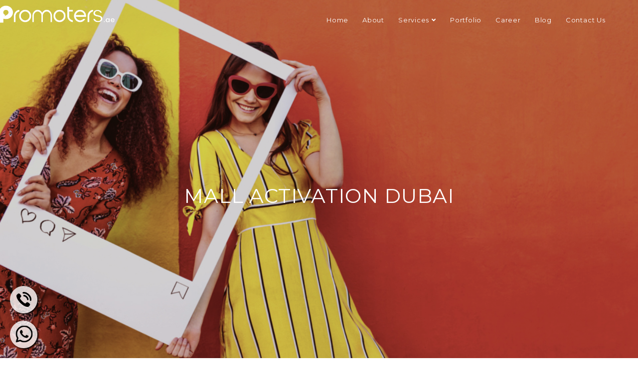

--- FILE ---
content_type: text/html; charset=UTF-8
request_url: https://www.promoters.ae/mall-activation.html
body_size: 17128
content:
<!DOCTYPE html>
<html lang="en">
   <head>
      <!-- ========== Meta Tags ========== -->
      <meta charset="utf-8">
      <meta http-equiv="X-UA-Compatible" content="IE=edge">
      <meta name="viewport" content="width=device-width, initial-scale=1">
      <meta name="description" content="Turn your business into a renowned brand with Promoters- Your go-to agency for exceptional mall activation services!">
      <!-- ========== Page Title ========== -->
      <title>Mall Activation Dubai - Promoters</title>
      <!-- ========== Favicon Icon ========== -->
      <link rel="shortcut icon" href="assets/img/favicon.png" type="image/x-icon">
      <!-- ========== Start Stylesheet ========== -->
      <link href="assets/css/bootstrap.min.css" rel="stylesheet" />
      <link href="assets/css/font-awesome.min.css" rel="stylesheet" />
      <link href="assets/css/themify-icons.css" rel="stylesheet" />
      <link href="assets/css/elegant-icons.css" rel="stylesheet" />
      <link href="assets/css/flaticon-set.css" rel="stylesheet" />
      <link href="assets/css/magnific-popup.css" rel="stylesheet" />
      <link href="assets/css/owl.carousel.min.css" rel="stylesheet" />
      <link href="assets/css/owl.theme.default.min.css" rel="stylesheet" />
      <link href="assets/css/animate.css" rel="stylesheet" />
      <link href="assets/css/bootsnav.css" rel="stylesheet" />
      <link href="style.css" rel="stylesheet">
      <link href="assets/css/responsive.css" rel="stylesheet" />
      <!-- ========== End Stylesheet ========== -->
      <meta name="google-site-verification" content="tOjzZ-1X2H1x6s2lDsoW4sxDXUIFRbWWGu1jx_2Kc-U" />

      <!-- Google tag (gtag.js) -->
      <script async src="https://www.googletagmanager.com/gtag/js?id=G-F70L0RT0CM"></script>
      <script>
        window.dataLayer = window.dataLayer || [];
        function gtag(){dataLayer.push(arguments);}
        gtag('js', new Date());
      
        gtag('config', 'G-F70L0RT0CM');
      </script>
      
      <script type='application/ld+json'> 
      {
        "@context": "http://www.schema.org",
        "@type": "ProfessionalService",
        "name": "promoters.ae",
        "url": "https://www.promoters.ae/",
        "logo": "https://www.promoters.ae/assets/img/logo.png",
        "image": "https://www.promoters.ae/assets/img/f.jpg",
        "description": "Activations and Promotions in Dubai is one of the result oriented means of direct sales generation. Promoters Global is a result oriented marketing partner for leading global brands in creative brand activations and promotions.",
        "address": {
          "@type": "PostalAddress",
          "streetAddress": "Office 606, Aspect Tower (Zone - B) Bay Avenue",
          "addressLocality": "125199",
          "addressRegion": "Business Bay Dubai",
          "postalCode": "00000",
          "addressCountry": "United Arab Emirates"
        },
        "contactPoint": {
          "@type": "ContactPoint",
          "email": "info@promoters.ae",
          "telephone": "+97142269430",
          "contactType": "promoters"
        }
      }
       </script>
<!-- Google tag (gtag.js) -->
<script async src="https://www.googletagmanager.com/gtag/js?id=G-H6YP1LKSEK"></script>
<script>
  window.dataLayer = window.dataLayer || [];
  function gtag(){dataLayer.push(arguments);}
  gtag('js', new Date());

  gtag('config', 'G-H6YP1LKSEK');
</script>


   </head>
   <body>
      <!-- Start Preloader 
         ============================================= -->
      <!-- End Preloader -->
      <!-- Header 
         ============================================= -->
      <header id="home">
         <!-- Start Navigation -->
         <nav class="navbar navbar-default attr-bg navbar-fixed white no-background bootsnav">
            <!-- Start Top Search -->
            <!-- End Top Search -->
            <div class="container">
               <!-- Start Header Navigation -->
               <div class="navbar-header">
                  <button type="button" class="navbar-toggle" data-toggle="collapse" data-target="#navbar-menu">
                  <i class="fa fa-bars"></i>
                  </button>
                  <a class="navbar-brand" href="index.html">
                  <img src="assets/img/logo.png" width="240" class="logo logo-display" alt="mall activation">
                  <img src="assets/img/logo.png" width="240" class="logo logo-scrolled" alt="mall activation">
                  </a>
               </div>
               <!-- End Header Navigation -->
               <!-- Collect the nav links, forms, and other content for toggling -->
               <div class="collapse navbar-collapse" id="navbar-menu">
                  <ul class="nav navbar-nav navbar-center" data-in="#" data-out="#">

                     <li>
                        <a href="index.html"> Home</a>
                        
                     </li>
                     <li>
                        <a class="scroll-downeight" href="index.html#08">About</a>
                        
                     </li>
                     

<li class="dropdown">
                        <a href="#" class="dropdown-toggle" data-toggle="dropdown" >Services</a>
                        <ul class="dropdown-menu">

                           <li><a href="brand-activation.html" ><i class="fas fa-angle-right"></i> Brand Activation </a></li>

                           <li><a href="staffing-talent.html" ><i class="fas fa-angle-right"></i> Staffing & Talent
</a></li>

                            <li><a href="creative-design.html" ><i class="fas fa-angle-right"></i>  Creative Design </a></li>

                          <li><a href="digital-marketing.html" ><i class="fas fa-angle-right"></i>  Digital Marketing </a></li>

                             <li><a href="brand-experience-audit.html" ><i class="fas fa-angle-right"></i>  Brand Experience Audit</a></li>

                             <li><a href="channel-development.html" ><i class="fas fa-angle-right"></i>  Channel Development & Consultation </a></li>

                            
                          
                        </ul>
                     </li>



                     <li><a href="portfolio.html">Portfolio  </a></li>
                     <li><a href="career.html" >Career</a></li>
                     <li><a href="blog.html">Blog</a></li>
                     <li><a href="contact.html">Contact Us</a></li>
                  </ul>
               </div>
               <!-- /.navbar-collapse -->
            </div>
            <!-- Start Side Menu -->
            <!-- End Side Menu -->
         </nav>
         <!-- End Navigation -->
      </header>
      <!-- End Header -->
      <!-- Start Banner 
         ============================================= -->
   
      <!-- End Banner -->
   
   <div class="breadcrumb-area text-center shadow dark text-light bg-cover" style="background-image: url(images/1digi.jpg);">
        <div class="container">
            <div class="row">
                <div class="col-lg-8 offset-lg-2">
                    <h1>Mall Activation Dubai</h1>
                    
                </div>
            </div>
        </div>
    </div>
    </div>
    
<div class="container">
    <div class="row">
        <div class="col-md-4">
            <ul>
                <li></li>
            </ul>
        </div>
        <div class="col-md-4">
            <ul>
                <li></li>
            </ul>
        </div>
        <div class="col-md-4">
            <ul>
                <li></li>
            </ul>
        </div>
    </div>
</div>
 



\
                     

   
     

      



   

      <footer class="" style="background: #000;">
         <div class="container">
            <div class="f-items default-padding">
               <div class="row">
                  <div class="col-lg-3 col-md-6 item wow fadeInUp">
                     <div class="f-item about">
                        <img src="assets/img/logo.png" alt="mall activation" width="200px">
                        <p>
                         
                        </p>
                     </div>
                  </div>
                  <div class="col-lg-2 col-6 item wow fadeInUp">
                     <div class="f-item link">
                        <h4 class="widget-title" style="color: #fff;">Quick LInk</h4>
                        <ul>
                           <li>
                              <a href="index.html"><i class="fas fa-angle-right"></i> Home</a>
                           </li>
                           <li>
                              <a href="index.html#08" class="scroll-downeight"><i class="fas fa-angle-right"></i> About us</a>
                           </li>
                           <li><a href="portfolio.html"><i class="fas fa-angle-right"></i> Services  </a></li>
                           <li>
                              <a href="contact.html"><i class="fas fa-angle-right"></i> Contact Us</a>
                           </li>

                            <li>
                              <a href="career.html"><i class="fas fa-angle-right"></i> Careers</a>
                           </li>
                           <li>
                            <a href="sitemap.html"><i class="fas fa-angle-right"></i>Sitemap</a>
                         </li>
                        </ul>
                     </div>
                  </div>
                  <div class="col-lg-3 col-6 item wow fadeInUp">
                     <div class="f-item link">
                        <h4 class="widget-title" style="color: #fff;">Services</h4>
                        <ul>
                            <li><a href="brand-activation.html" ><i class="fas fa-angle-right"></i> Brand Activation </a></li>

                           <li><a href="staffing-talent.html" ><i class="fas fa-angle-right"></i> Staffing & Talent
</a></li>

                            <li><a href="creative-design.html" ><i class="fas fa-angle-right"></i>  Creative Design </a></li>

                          <li><a href="digital-marketing.html" ><i class="fas fa-angle-right"></i>  Digital Marketing </a></li>

                             <li><a href="brand-experience-audit.html" ><i class="fas fa-angle-right"></i>  Brand Experience Audit</a></li>

                             <li><a href="channel-development.html" ><i class="fas fa-angle-right"></i>  Channel Development & Consultation </a></li>
                        </ul>
                     </div>
                  </div>
                  <div class="col-lg-4 col-md-6 item wow fadeInUp">
                     <div class="f-item contact-widget">
                        <h4 class="widget-title" style="color: #fff;">Contact Info</h4>
                        <div class="address">
                           <ul>
                              <li>
                                 <div class="icon">
                                    <i class="fas fa-home"></i>
                                 </div>
                                 <div class="content">
                                    <strong>Address:</strong>
                                    Office 606, Aspect Tower, Zone A Bay Avenue Business bay, Dubai UAE PO:125199
                                 </div>
                              </li>
                              <li>
                                 <div class="icon">
                                    <i class="fas fa-envelope"></i>
                                 </div>
                                 <div class="content">
                                    <strong>Email:</strong>
                                    <a href="mailto:info@promoters.ae

">info@promoters.ae

</a>
                                 </div>
                              </li>
                              <li>
                                 <div class="icon">
                                    <i class="fas fa-phone"></i>
                                 </div>
                                 <div class="content">
                                    <strong>Phone:</strong>
                                 
                                  
                                 <a href="tel:+971 55 417 3624">+971 55 417 3624</a>
                                 </div>
                              </li>
                           </ul>
                        </div>
                     </div>
                  </div>
               </div>
            </div>
         </div>
         <!-- Start Footer Bottom -->
         <div class="footer-bottom wow fadeInUp">
            <div class="container">
               <div class="footer-bottom-box">
                  <div class="row">
                     <div class="col-lg-12">
                        <p>&copy; Copyright 2023 Promoters. All Rights Reserved.</p>
                     </div>
                  </div>
               </div>
            </div>
         </div>
         <!-- End Footer Bottom -->
      </footer>


      <a href="https://api.whatsapp.com/send?phone=+971554173624&amp;text=a people-centric creative agency that promotes brand awareness & positive experiences
" class="float" target="_blank" style="text-align: center;">
      <img src="images/Whatsapp.png" alt="mall activation" width="35px;" style="margin-top: 9px; margin-left: 1px;">
      </a>
      <a href="tel:+971554173624" class="float-phone" style="text-align: center;">
      <img src="images/phone.png" alt="mall activation" width="30px;" style="margin-top: 12px; margin-left: 1px;">
      </a>
      <!-- End Footer -->
      <!-- jQuery Frameworks
         ============================================= -->
      <script src="assets/js/jquery-3.6.0.min.js"></script>
      <script src="assets/js/popper.min.js"></script>
      <script src="assets/js/bootstrap.min.js"></script>
      <script src="assets/js/jquery.appear.js"></script>
      <script src="assets/js/jquery.easing.min.js"></script>
      <script src="assets/js/jquery.magnific-popup.min.js"></script>
      <script src="assets/js/modernizr.custom.13711.js"></script>
      <script src="assets/js/owl.carousel.min.js"></script>
      <script src="assets/js/wow.min.js"></script>
      <script src="assets/js/progress-bar.min.js"></script>
      <script src="assets/js/isotope.pkgd.min.js"></script>
      <script src="assets/js/imagesloaded.pkgd.min.js"></script>
      <script src="assets/js/count-to.js"></script>
      <script src="assets/js/YTPlayer.min.js"></script>
      <script src="assets/js/bootsnav.js"></script>
      <script src="assets/js/Chart.min.js"></script>
      <script src="assets/js/custom-chart.js"></script>
      <script src="assets/js/main.js"></script>
      <script>
         $('#show-more-contentone').hide();
         
         $('#show-moreone').click(function(){
         $('#show-more-contentone').show(300);
         $('#show-lessone').show();
         $('#show-moreone').hide();
         });
         
         $('#show-lessone').click(function(){
         $('#show-more-contentone').hide(150);
         $('#show-moreone').show();
         $(this).hide();
         });
      </script>
      <script>
         $('#show-more-contenttwo').hide();
         
         $('#show-moretwo').click(function(){
         $('#show-more-contenttwo').show(300);
         $('#show-lesstwo').show();
         $('#show-moretwo').hide();
         });
         
         $('#show-lesstwo').click(function(){
         $('#show-more-contenttwo').hide(150);
         $('#show-moretwo').show();
         $(this).hide();
         });
      </script>
      <script>
         $('#show-more-contentthree').hide();
         
         $('#show-morethree').click(function(){
         $('#show-more-contentthree').show(300);
         $('#show-lessthree').show();
         $('#show-morethree').hide();
         });
         
         $('#show-lessthree').click(function(){
         $('#show-more-contentthree').hide(150);
         $('#show-morethree').show();
         $(this).hide();
         });
      </script>
      <script>
         $(function() {
         $('.scroll-downone').click (function() {
         $('html, body').animate({scrollTop: $('section.okone').offset().top }, 'slow');
         return false;
         });
         });
      </script>
      <script>
         $(function() {
         $('.scroll-downtwo').click (function() {
         $('html, body').animate({scrollTop: $('section.oktwo').offset().top }, 'slow');
         return false;
         });
         });
      </script>
      <script>
         $(function() {
         $('.scroll-downthree').click (function() {
         $('html, body').animate({scrollTop: $('section.okthree').offset().top }, 'slow');
         return false;
         });
         });
      </script>
   </body>
</html>

--- FILE ---
content_type: text/css
request_url: https://www.promoters.ae/assets/css/flaticon-set.css
body_size: 2338
content:
@font-face{font-family:"flaticon";src:url(../fonts/flaticon.eot);src:url("../fonts/flaticond41d.eot?#iefix") format("embedded-opentype"),url(../fonts/flaticon.woff) format("woff"),url(../fonts/flaticon.ttf) format("truetype"),url("../fonts/flaticon.svg#flaticon") format("svg");font-weight:400;font-style:normal}@media screen and (-webkit-min-device-pixel-ratio:0){@font-face{font-family:"flaticon";src:url("flaticon.html#flaticon") format("svg")}}[class^="flaticon-"]:before,[class*=" flaticon-"]:before,[class^="flaticon-"]:after,[class*=" flaticon-"]:after{font-family:flaticon;speak:none;font-style:normal;font-weight:400;font-variant:normal;text-transform:none;line-height:1;-webkit-font-smoothing:antialiased;-moz-osx-font-smoothing:grayscale}.flaticon-insight:before{content:"\f101"}.flaticon-market-research:before{content:"\f102"}.flaticon-analysis:before{content:"\f103"}.flaticon-analytics:before{content:"\f104"}.flaticon-analytics-1:before{content:"\f105"}.flaticon-bar-chart:before{content:"\f106"}.flaticon-analytic:before{content:"\f107"}.flaticon-analytics-2:before{content:"\f108"}.flaticon-financial-consultant:before{content:"\f109"}.flaticon-financial:before{content:"\f10a"}.flaticon-chat:before{content:"\f10b"}.flaticon-success:before{content:"\f10c"}.flaticon-badge:before{content:"\f10d"}.flaticon-trophy:before{content:"\f10e"}.flaticon-accounting:before{content:"\f10f"}.flaticon-budget:before{content:"\f110"}.flaticon-investment:before{content:"\f111"}.flaticon-stack-of-coins:before{content:"\f112"}.flaticon-funds:before{content:"\f113"}.flaticon-return-on-investment:before{content:"\f114"}.flaticon-award-symbol:before{content:"\f115"}.flaticon-award:before{content:"\f116"}.flaticon-question:before{content:"\f117"}.flaticon-conversation:before{content:"\f118"}.flaticon-businessman:before{content:"\f119"}.flaticon-employee:before{content:"\f11a"}.flaticon-worldwide:before{content:"\f11b"}.flaticon-pin:before{content:"\f11c"}.flaticon-map:before{content:"\f11d"}.flaticon-map-1:before{content:"\f11e"}.flaticon-telephone:before{content:"\f11f"}.flaticon-email:before{content:"\f120"}.flaticon-email-1:before{content:"\f121"}.flaticon-clock:before{content:"\f122"}.flaticon-diamond-1:before{content:"\f123"}.flaticon-shuttle:before{content:"\f124"}.flaticon-money:before{content:"\f125"}.flaticon-analysis-1:before{content:"\f126"}.flaticon-struggle:before{content:"\f127"}.flaticon-money-1:before{content:"\f128"}.flaticon-creativity:before{content:"\f129"}.flaticon-target:before{content:"\f12a"}.flaticon-target-1:before{content:"\f12b"}

--- FILE ---
content_type: text/css
request_url: https://www.promoters.ae/style.css
body_size: 124543
content:
@import url(https://fonts.googleapis.com/css2?family=Poppins:wght@100;200;300;400;500;600;700&amp;display=swap);@import url(https://fonts.googleapis.com/css2?family=Open+Sans:wght@300;400&amp;display=swap);@import url(https://fonts.googleapis.com/css2?family=Montserrat:wght@100;200;300;400;500;600&family=Playfair+Display:ital,wght@0,400;0,500;0,700;1,400;1,900&display=swap);*{padding:0;margin:0}html{width:100%;height:100%;position:relative;overflow:visible}body{font-family:'Open Sans',sans-serif;font-size:15px;font-weight:400;line-height:24px;overflow-x:hidden;background-color:#fff;color:#666}html,body,.wrapper{height:100%}h1,h2,h3,h4,h5,h6{color:#232323;font-weight:400;line-height:1.2;font-family:'Montserrat',sans-serif;text-transform:uppercase;letter-spacing:1px;margin:0}h1,h2,h3,h4,h5,h6{margin-bottom:0}h1{font-size:46px}h2{font-size:42px}h3{font-size:27px}h4{font-size:20px}h5{font-size:18px}h6{font-size:14px}img{border:none;outline:none;max-width:100%}label{display:inline-block;font-weight:400;margin-bottom:5px;max-width:100%;color:#6e6e6e;padding-top:0;font-size:14px}a,.btn,button{transition:all 0.35s ease-in-out;-webkit-transition:all 0.35s ease-in-out;-moz-transition:all 0.35s ease-in-out;-ms-transition:all 0.35s ease-in-out;-o-transition:all 0.35s ease-in-out;outline:medium none;font-family:'Montserrat',sans-serif}a img,iframe{border:none}p{color:#666;margin:0 0 0;text-transform:none;font-weight:400}hr{margin-top:0;margin-bottom:0;border:0;border-top:1px solid #eee}pre{display:block;margin:0 0 30px;padding:9.5px;word-wrap:break-word;word-break:break-all;color:#333;border:1px solid #ededed;border-radius:inherit;background-color:#f9f9f9;font-size:13px;line-height:1.42857143}input:focus,textarea:focus,select:focus{outline:none;box-shadow:inherit}ul{margin:0;list-style-type:none}a,a:active,a:focus,a:hover{outline:none;text-decoration:none;color:#232323}a:hover{color:#232323}a{transition:all 0.35s ease-in-out;-webkit-transition:all 0.35s ease-in-out;-moz-transition:all 0.35s ease-in-out;-ms-transition:all 0.35s ease-in-out;-o-transition:all 0.35s ease-in-out;text-decoration:none;font-weight:600}b,strong{font-weight:900}.btn.active,.btn:active{background-image:inherit!important}.btn.focus,.btn:active:focus,.btn:active:hover,.btn:focus,.btn:hover{outline:0}.btn.circle{-webkit-border-radius:40px;-moz-border-radius:40px;border-radius:40px}.btn.active,.btn:active{outline:0;-webkit-box-shadow:inherit;box-shadow:inherit}#portfolio-grid .button{margin-left:40%!important;position:relative}input{border:1px solid #e7e7e7;border-radius:inherit;box-shadow:inherit;min-height:40px;border-radius:4px}.container-medium{padding:0 15px;margin:auto;max-width:1400px}.container-full{padding:0 15px;margin:auto;max-width:1400px}.social li{float:left;text-align:left;margin-top:10px!important}.mb1{text-align:center;padding-top:15px;margin-top:15px;font-size:23px;font-weight:300;font-family:'Montserrat',sans-serif}.container-fill{padding:0 15px;margin:auto;max-width:100%;padding:0}@media (min-width:576px){.container-medium{max-width:540px}}@media (min-width:768px){.container-medium{max-width:720px}}@media (min-width:992px){.container-medium{max-width:960px}}@media (min-width:1200px){.container-medium{max-width:1400px;width:80%}}@media (min-width:576px){.container-full{max-width:540px}}@media (min-width:768px){.container-full{max-width:720px}}@media (min-width:992px){.container-full{max-width:960px}}@media (min-width:1200px){.container-full{max-width:1400px;width:90%}}@media (min-width:576px){.container-fill{max-width:540px}}@media (min-width:768px){.container-fill{max-width:720px}}@media (min-width:992px){.container-fill{max-width:960px}}@media (min-width:1200px){.container-fill{width:100%;max-width:100%}}@media (max-width:1199px){.container-fill{padding:0 15px}}.fixed-bg{position:absolute;left:0;bottom:0;height:100%;width:100%}.bg-cover{background-position:center center;background-size:cover}.bg-fixed{background-attachment:fixed;background-position:center top;background-size:cover}.bg-gray{background:#f7f7f7;padding-top:40px;padding-bottom:20px}.bg-light{background-color:#fff}.bg-dark{background-color:#1b1b1b!important}.bg-theme{background-color:#000}.bg-gradient{background:linear-gradient(90deg,rgba(18,115,235,1) 57%,rgba(0,212,255,1) 100%)}.gradient-bg{background-image:linear-gradient(90deg,rgba(74,196,243,1) 23%,rgba(9,168,228,1) 100%);background-color:#000}.text-light h1,.text-light h2,.text-light h3,.text-light h4,.text-light h5,.text-light h6,.text-light p,.text-light a{color:#fff}.shadow{position:relative;z-index:1;box-shadow:inherit!important}.shadow.dark::after{background:#0000005c none repeat scroll 0 0;content:"";height:100%;left:0;opacity:.5;position:absolute;top:0;width:100%;z-index:-1}.shadow.dark-hard::after{background:#000 none repeat scroll 0 0;content:"";height:100%;left:0;opacity:.75;position:absolute;top:0;width:100%;z-index:-1}.info h5{font-size:14px;font-weight:100;padding:20px}.shadow.theme::after{background:#000 none repeat scroll 0 0;content:"";height:100%;left:0;opacity:.5;position:absolute;top:0;width:100%;z-index:-1}.shadow.theme-hard::after{background:#000 none repeat scroll 0 0;content:"";height:100%;left:0;opacity:.7;position:absolute;top:0;width:100%;z-index:-1}.default-padding,.default-padding-top,.default-padding-bottom,.default-padding-mx{position:relative}.default-padding{padding-top:30px;padding-bottom:30px}.default-padding-top{padding-top:120px}.default-padding-bottom{padding-bottom:120px}.default-padding.bottom-less{padding-top:60px;padding-bottom:50px}.default-padding-bottom.bottom-less{margin-bottom:-30px}.default-padding-top.bottom-less{margin-bottom:-30px}.top-border{border-top:1px solid #e7e7e7}.align-center{align-items:center}.btn{display:inline-block;text-transform:capitalize;-webkit-transition:all 0.35s ease-in-out;-moz-transition:all 0.35s ease-in-out;-ms-transition:all 0.35s ease-in-out;-o-transition:all 0.35s ease-in-out;transition:all 0.35s ease-in-out;overflow:hidden;font-size:14px;text-transform:capitalize;letter-spacing:.5px}.btn-md{padding:11px 32px}.btn-md.btn-theme{padding:17px 40px}.btn-md i{font-size:18px;position:relative;top:3px;margin-left:30px}.btn-md i::after{position:absolute;left:-19px;top:8px;content:"";border:1px solid #fff;width:30px;height:1px}.btn-sm{padding:5px 15px;float:right;font-size:14px}a:hover,a:active{opacity:1;text-decoration:none}.btn.btn-gradient{position:relative;z-index:1;color:#fff}.btn.btn-gradient::after{position:absolute;left:0;top:0;content:"";height:100%;width:100%;border:1px solid #fff;text-transform:uppercase;display:inline-block;color:#ffffff!important;z-index:-1;transition:all 0.35s ease-in-out}.torch-red .btn.btn-gradient::after{position:absolute;left:0;top:0;content:"";height:100%;width:100%;background-image:linear-gradient(to right,#ee2852,#d100df,#ee2852);background-size:220% 150%;text-transform:uppercase;display:inline-block;color:#ffffff!important;background-color:#ee2852;z-index:-1;transition:all 0.35s ease-in-out}.btn.btn-gradient:hover::after,.btn.btn-gradient:active{background-position:-70% 0;color:#fff}.btn.btn-light.effect{color:#232323;border:2px solid transparent;overflow:hidden;position:relative}.btn.btn-light.effect::after{position:absolute;left:0;bottom:0;content:"";height:100%;width:100%;background:#fff;z-index:-1;transition:all 0.35s ease-in-out}.btn.btn-light.effect:hover{border:2px solid #fff;color:#fff;background:transparent}.btn.btn-light.effect:hover::after{width:0}.btn.btn-dark.effect{color:#fff;border:2px solid transparent;box-shadow:0 10px 30px 0 rgb(44 130 237 / 40%);overflow:hidden;z-index:1;position:relative}.btn.btn-dark.effect::after{position:absolute;left:0;bottom:0;content:"";height:100%;width:100%;background:#202942;z-index:-1;transition:all 0.35s ease-in-out}.btn.btn-dark.effect:hover{border:2px solid #202942;color:#202942;background:transparent}.btn.btn-dark.effect:hover::after{width:0}.btn-light.border{background:#fff;border:2px solid #e7e7e7!important}.btn.btn-theme.effect{color:#fff;border:2px solid #35b4f1;overflow:hidden;position:relative}.btn.btn-theme.effect::after{position:absolute;left:0;bottom:0;content:"";height:100%;width:100%;background:#35b4f1;z-index:-1;transition:all 0.35s ease-in-out}.btn.btn-theme.effect::before{position:absolute;left:0;bottom:0;content:"";height:100%;width:0;background:#000;z-index:-1;transition:all 0.35s ease-in-out}.shadow .btn.btn-theme.effect::before{position:absolute;left:0;bottom:0;content:"";height:100%;width:0;background:#fff;z-index:-1;transition:all 0.35s ease-in-out}.btn.btn-theme.effect:hover{border:2px solid #000;color:#fff;background:transparent}.shadow .btn.btn-theme.effect:hover{border:2px solid #fff;color:#232323;background:transparent}.btn.btn-theme.effect:hover::after{width:0}.btn.btn-theme.effect:hover::before{width:100%}.torch-red .btn.btn-theme.effect{color:#fff;border:2px solid #ee2852;overflow:hidden;position:relative}.torch-red .btn.btn-theme.effect::after{position:absolute;left:0;bottom:0;content:"";height:100%;width:100%;background:#ee2852;z-index:-1;transition:all 0.35s ease-in-out}.torch-red .btn.btn-theme.effect::before{position:absolute;left:0;bottom:0;content:"";height:100%;width:0;background:#000;z-index:-1;transition:all 0.35s ease-in-out}.torch-red .shadow .btn.btn-theme.effect::before{position:absolute;left:0;bottom:0;content:"";height:100%;width:0;background:#fff;z-index:-1;transition:all 0.35s ease-in-out}.torch-red .btn.btn-theme.effect:hover{border:2px solid #000;color:#fff;background:transparent}.torch-red .shadow .btn.btn-theme.effect:hover{border:2px solid #fff;color:#ee2852;background:transparent}.torch-red .btn.btn-theme.effect:hover::after{width:0}.torch-red .btn.btn-theme.effect:hover::before{width:100%}.btn-theme-border{border:2px solid #000;overflow:hidden;position:relative;z-index:1}.btn-theme-border::after{position:absolute;left:0;top:0;content:"";height:100%;width:0;background:#000;z-index:-1;transition:all 0.35s ease-in-out}.btn-theme-border.circle::after{border-radius:30px}.btn-theme-border:hover::after{width:100%}.btn-theme-border:hover{color:#fff}.btn-light-border{border:2px solid #fff;overflow:hidden;position:relative;z-index:1;color:#000}.btn-light-border::after{position:absolute;left:0;top:0;content:"";height:100%;width:0;background:#fff;z-index:-1;transition:all 0.35s ease-in-out}.btn-light-border.circle::after{border-radius:30px}.btn-light-border:hover::after{width:100%}.btn-light-border:hover{color:#232323}.btn-theme-effect{background:#e5e5e5;overflow:hidden;position:relative;z-index:1;color:#000}.btn-theme-effect.circle::after{border-radius:30px}.btn-theme-effect:hover::after{width:0}.btn-theme-effect:hover{color:#232323}.relative{position:relative;z-index:1}.bg-fixed{background-attachment:fixed!important;background-position:center center!important;background-size:cover!important}.bg-cover{background-position:center center!important;background-size:cover!important}.overflow-hidden{overflow:hidden}button,button:focus{border:none!important;box-shadow:inherit!important;outline:inherit!important}.site-heading h4{text-transform:uppercase;font-weight:400;color:#000;position:relative;z-index:1;font-size:16px;display:inline-block;background:#000;-webkit-background-clip:text;-moz-background-clip:text;background-clip:text;-webkit-text-fill-color:transparent}.torch-red .site-heading h4{color:#ee2852;background:linear-gradient(90deg,rgba(238,40,82,1) 0%,rgba(166,23,153,1) 100%);-webkit-background-clip:text;-moz-background-clip:text;background-clip:text;-webkit-text-fill-color:transparent}.site-heading p{margin:0;margin-top:10px}.site-heading h2{display:block;font-weight:400;position:relative;margin-bottom:0;text-transform:uppercase}.site-heading .devider{display:inline-block;width:50px;height:2px;background:#000;position:relative;z-index:1;left:10px}.torch-red .site-heading .devider{background:#ee2852}.site-heading.light .devider{background:#fff}.site-heading .devider:before{position:absolute;left:-15px;top:0;content:"";height:2px;width:10px;background:#000}.torch-red .site-heading .devider:before{background:#ee2852}.area-title{font-size:40px;line-height:1.2}.site-heading{margin-bottom:0;overflow:hidden;margin-top:-5px}.site-heading h2{font-size:28px;font-weight:700;word-spacing:5px}.carousel-shadow .owl-stage-outer{margin:-15px -15px;padding:15px}@media only screen and (min-width:1100px){.left-border::before{position:absolute;left:0;top:0;content:"";height:100%;width:70px;background:#edf5ff}.bg-gray.left-border::before{background:#fff}}.top-bar-area .container-full{padding:0 30px}.top-bar-area{font-family:'Montserrat',sans-serif;font-weight:600}.top-bar-area.transparent{position:absolute;left:0;top:0;width:100%;z-index:9;border-bottom:1px solid rgba(255,255,255,.3);overflow:hidden}.top-bar-area.transparent i{color:#ffffff!important}.top-bar-area.inc-border{border-bottom:1px solid #e7e7e7}.top-bar-area li{display:inline-block;margin-left:15px;padding-left:15px;position:relative;z-index:1}.top-bar-area li:first-child{margin:0;padding:0;border:none}.top-bar-area p{margin:0;font-weight:600}.top-bar-area p a{text-decoration:underline;font-weight:600}.top-bar-area.inc-border{border-bottom:1px solid #e7e7e7}.top-bar-area .button a{display:inline-block;padding:6px 25px;color:#fff;position:relative;z-index:1;border:1px solid rgba(255,255,255,.5)}.top-bar-area li::after{position:absolute;left:0;top:5px;content:"";height:19px;width:1px;border-left:1px solid #ddd}.top-bar-area.transparent li::after{border-left:1px solid rgba(255,255,255,.3);height:80px;top:-30px}.top-bar-area li:first-child::after{display:none}.top-bar-area .item-flex{display:flex;align-items:center;justify-content:flex-end}.top-bar-area .social ul{margin-left:0}.top-bar-area .social ul li::after{display:none}.top-bar-area .social li{margin-left:10px}.top-bar-area.inc-pad{padding:15px 0}.top-bar-area.inc-padding{padding:10px 0}.top-bar-area .button i{margin-right:5px}.top-bar-area .info li i{margin-right:5px;color:#104cba}.top-bar-area.fixed{position:absolute;left:0;top:0;width:100%;z-index:9}.top-bar-area.fixe .row{align-items:center}.top-bar-area.fixed{padding:20px 0}.top-bar-area .address-info li{text-align:left}.top-bar-area .address-info li .icon,.top-bar-area .address-info li .info{display:inline-block}.top-bar-area .address-info li .icon i{margin-right:10px}.top-bar-area .info a{margin-left:20px}.top-bar-area.fixed .container{padding-right:30px}.top-bar-area.bg-dark .info li i,.top-bar-area.bg-theme .info li i,.top-bar-area.bg-gradient .info li i{color:#fff}.top-bar-area.inc-logo{padding:15px 0}.top-bar-area .info-colums ul{display:flex;align-items:center;justify-content:flex-end}.top-bar-area .info-colums ul .info span{display:block;font-weight:600;text-transform:uppercase}.top-bar-area .info-colums li i{font-size:35px}.top-bar-area .info-colums ul .info{font-size:14px;text-align:left}.top-bar-area .info-colums .info,.top-bar-area .info-colums .icon{display:inline-block}.top-bar-area .info-colums ul li{text-align:left}.top-bar-area .info-colums ul li .info{line-height:24px}.top-bar-area .info-colums ul li .icon{margin-right:15px}.top-bar-area .info-colums ul li::after{height:90%;top:5%}.top-bar-area.bg-theme .info-colums ul li::after{border-left:1px solid rgba(255,255,255,.3)}.top-bar-area .info-colums ul li .icon i{color:#104cba}.top-bar-area.bg-theme .info-colums ul li .icon i{color:#fff}.top-bar-area.bg-theme{border-bottom:1px solid rgba(255,255,255,.3)}.breadcrumb-area{height:100vh;position:relative;z-index:1;overflow:hidden;padding:380px 0 0 0}.breadcrumb-area.top-pad-extra{padding-top:240px}.breadcrumb-area .row{position:relative;z-index:1}.breadcrumb-area .breadcrumb{background:transparent none repeat scroll 0 0;display:inline-block;margin:0;padding:0;position:relative;z-index:1}.breadcrumb-area h1{display:block;font-weight:400;text-transform:uppercase;font-size:40px;margin-top:-10px;margin-bottom:20px}.breadcrumb>li+li::before{content:"\f105";font-family:"Font Awesome 5 Free";font-weight:600;padding:0 5px;color:#fff;display:none}.breadcrumb-area .breadcrumb li i{margin-right:5px}.breadcrumb-area .breadcrumb li{padding:0 20px;position:relative;z-index:1;display:inline-block}.breadcrumb-area .breadcrumb li::after{content:"";height:2px;left:-10px;margin-top:-1px;position:absolute;top:50%;background:#fff;width:15px}.breadcrumb-area .breadcrumb li:first-child::after{display:none}.breadcrumb-area .breadcrumb a,.breadcrumb-area .breadcrumb li{font-weight:600;text-transform:uppercase;color:#fff;font-family:'Montserrat',sans-serif}body,.banner-area,.banner-area div{height:100%}.banner-area.auto-height,.banner-area.auto-height div{height:auto}.banner-area.auto-height .content{padding:150px 0}.banner-area .box-cell{display:table-cell;vertical-align:middle;width:100%}.banner-area .box-table{display:table;width:100%}.banner-area .box-cell,.banner-area .box-cell div{height:auto}.port-btn{background:#222;text-transform:uppercase;padding:10px;width:200px;border-radius:30px;color:#fff;float:inherit}.banner-area{position:relative;overflow:hidden;z-index:1}.banner-area .content{position:relative;z-index:9;overflow:hidden;text-align:left}.banner-area .carousel-item h1:first-child,.banner-area .carousel-item h2:first-child,.banner-area .carousel-item h3:first-child,.banner-area .carousel-item h4:first-child,.banner-area .carousel-item h5:first-child,.banner-area .carousel-item h6:first-child{animation-delay:.5s}.banner-area .carousel-item h1:nth-child(2),.banner-area .carousel-item h2:nth-child(2),.banner-area .carousel-item h3:nth-child(2),.banner-area .carousel-item h4:nth-child(2),.banner-area .carousel-item h5:nth-child(2),.banner-area .carousel-item h6:nth-child(2){animation-delay:.7s}.banner-area .carousel-item p{animation-delay:.5s}.banner-area .carousel-item ul{animation-delay:.6s}.banner-area .carousel-item a,.banner-area .carousel-item button{animation-delay:.7s}.carousel-fade .carousel-inner .carousel-item{-webkit-transition-property:opacity;transition-property:opacity}.carousel-fade .carousel-inner .carousel-item,.carousel-fade .carousel-inner .active.left,.carousel-fade .carousel-inner .active.right{opacity:0}.carousel-fade .carousel-inner .active,.carousel-fade .carousel-inner .next.left,.carousel-fade .carousel-inner .prev.right{opacity:1}.carousel-fade .carousel-inner .next,.carousel-fade .carousel-inner .prev,.carousel-fade .carousel-inner .active.left,.carousel-fade .carousel-inner .active.right{left:0;-webkit-transform:translate3d(0,0,0);-moz-transform:translate3d(0,0,0);-ms-transform:translate3d(0,0,0);-o-transform:translate3d(0,0,0)}.carousel-fade .carousel-control{z-index:2}@-webkit-keyframes zoom{from{-webkit-transform:scale(1,1)}to{-webkit-transform:scale(1.2,1.2)}}@-moz-keyframes zoom{from{-moz-transform:scale(1,1)}to{-moz-transform:scale(1.2,1.2)}}@-o-keyframes zoom{from{-o-transform:scale(1,1)}to{-o-transform:scale(1.2,1.2)}}@keyframes zoom{from{transform:scale(1,1)}to{transform:scale(1.2,1.2)}}.carousel-inner .carousel-item>.slider-thumb{-webkit-animation:zoom 20s;animation:zoom 20s}.banner-area .carousel-zoom .slider-thumb{height:100%;position:absolute;width:100%}.banner-area .carousel-control{background:transparent none repeat scroll 0 0;height:50px;font-size:16px;line-height:50px;margin-top:-25px;opacity:1;padding:0;position:absolute;top:50%;width:50px;z-index:9;display:inline-block;text-align:center;border:2px solid #fff;border-radius:50%;color:#fff;opacity:0}.banner-area .carousel-control.shadow{background:transparent none repeat scroll 0 0;color:#fff;font-size:20px;height:50px;line-height:50px;margin-top:-25px;opacity:1;padding:0;position:absolute;text-shadow:inherit;top:50%;width:50px;z-index:1}.banner-area .carousel-control.shadow::after{background:#1e2726 none repeat scroll 0 0;-webkit-border-radius:50%;-moz-border-radius:50%;border-radius:50%;content:"";height:100%;left:0;opacity:.5;position:absolute;top:0;width:100%;z-index:-1}.banner-area .carousel-control.left{left:-80px}.banner-area .carousel-control.left::after{position:absolute;left:22px;top:50%;content:"";height:1px;width:15px;background:#fff}.banner-area .carousel-control.left::before{position:absolute;left:14px;top:17px;content:"";border-top:6px solid transparent;border-bottom:6px solid transparent;border-right:6px solid #fff}.banner-area:hover .carousel-control.left{left:10px;opacity:1}.banner-area:hover .carousel-control.shadow.left{left:20px}.banner-area .carousel-control.right{right:-80px}.banner-area:hover .carousel-control.right{right:10px;opacity:1}.banner-area .carousel-control.right::after{position:absolute;right:19px;top:50%;content:"";height:1px;width:15px;background:#fff}.banner-area .carousel-control.right::before{position:absolute;right:12px;top:18px;content:"";border-top:6px solid transparent;border-bottom:6px solid transparent;border-left:6px solid #fff}.banner-area:hover .carousel-control.shadow.right{right:20px}.banner-area .carousel-control.position-right{position:absolute;right:-100px;left:auto!important;margin:0;top:50%;transform:translateX(-50%)}.banner-area .carousel-control.position-right.right{margin-top:-80px}.banner-area:hover .carousel-control.position-right.left,.banner-area:hover .carousel-control.position-right.right{right:0;left:auto!important}.carousel-control.light-bg::after,.carousel-control.light-bg::before{display:none}.carousel-control.light-bg{background:#fff;color:#000;box-shadow:0 0 10px #ccc}.banner-area .carousel-indicator{position:absolute;left:10px;bottom:0;width:100%}.banner-area .carousel-indicators{position:absolute;right:auto;left:0;width:auto;height:auto;top:auto;bottom:0;margin:0;padding:30px 0}.banner-area .carousel-indicators.right{padding:80px 0;left:auto;right:0}.banner-area .carousel-indicators li{display:block;height:20px;width:20px;margin:10px 5px;border:2px solid rgba(255,255,255,.7);-webkit-border-radius:50%;-moz-border-radius:50%;border-radius:50%;background:transparent;position:relative;z-index:1}.banner-area .carousel-indicators.theme li{border:2px solid #e7e7e7;opacity:1}.banner-area .carousel-indicators li.active{border:2px solid #fff}.banner-area .carousel-indicators.theme li.active{border:2px solid #000}.torch-red .banner-area .carousel-indicators.theme li.active{border:2px solid #ee2852}.banner-area .carousel-indicators li::after{position:absolute;left:50%;top:50%;content:"";height:5px;width:5px;transform:translate(-50%,-50%);-webkit-transform:translate(-50%,-50%);-moz-transform:translate(-50%,-50%);-ms-transform:translate(-50%,-50%);-o-transform:translate(-50%,-50%);background:#fff;-webkit-border-radius:50%;-moz-border-radius:50%;border-radius:50%}.banner-area .carousel-indicators.theme li::after{background:#000}.torch-red .banner-area .carousel-indicators.theme li::after{background:#ee2852}.double-items>.row div{height:auto}.banner-area .top-right-shape{position:absolute;right:0;top:0;height:100%!important;width:60%;background-size:contain;background-repeat:no-repeat;z-index:-1;background-position:right top}.banner-area .top-left-shape{position:absolute;left:0;top:0;height:60%!important;width:60%;background-size:contain;background-repeat:no-repeat;z-index:-1;background-position:left top}.banner-area .shape-thumb{margin-right:-50px}.banner-area .shape-thumb img{padding:50px}.banner-area.top-pad-140p .carousel-item{padding-top:140px}.banner-area.inc-shape::after{position:absolute;right:-100px;top:-200px;content:"";height:600px;width:800px;background:linear-gradient(90deg,rgba(18,115,235,1) 57%,rgba(0,212,255,1) 100%);z-index:-1;border-radius:30px;transform:rotate(45deg);opacity:.1}.banner-area.text-default h4{text-transform:uppercase;color:#000;font-weight:600;margin-bottom:25px;background:linear-gradient(90deg,rgba(18,115,235,1) 0%,rgba(62,220,251,1) 37%);-webkit-background-clip:text;-moz-background-clip:text;background-clip:text;-webkit-text-fill-color:transparent}.torch-red .banner-area.text-default h4{color:#ee2852;background:linear-gradient(90deg,#ee2852 0%,#d100df 37%);-webkit-background-clip:text;-moz-background-clip:text;background-clip:text;-webkit-text-fill-color:transparent}.banner-area.text-default h2{font-weight:600;font-size:60px;margin:0;line-height:1.1}.banner-area.text-default a{margin-top:40px}.banner-area.inc-video h2{font-size:70px;font-weight:600;line-height:1.1}.banner-area.inc-video h4{text-transform:uppercase;color:#fff;font-weight:400;margin-bottom:30px}.banner-area h2 span{font-weight:200}.banner-area.inc-video a.btn{margin-top:23px}.banner-area p{font-size:16px;line-height:28px;font-weight:300}.banner-area.inc-video a span{position:absolute;left:80px;top:0;min-width:129px;font-size:15px;text-transform:uppercase;font-weight:600;cursor:inherit}.banner-area.inc-video a.video-play-button{margin-bottom:50px}.banner-area.inc-video .content{overflow:inherit}.banner-area.top-pad-50 .content{padding-top:50px;padding-left:0;text-align:center}.banner-area.top-pad-80 .content{padding-top:80px}.banner-area .shape-right-bottom{position:absolute;right:0;bottom:0;height:60%;width:40%;z-index:9;background-size:contain;background-repeat:no-repeat;background-position:right bottom}.banner-area.text-big h2{font-size:76px;line-height:65px;font-weight:100;text-transform:capitalize;letter-spacing:1px;padding-bottom:10px}.banner-area.text-big h2 span{font-weight:100;font-size:50px;display:block;line-height:1.2}.banner-area.text-big a.btn{margin-top:50px}.banner-area .fixed-shape{position:absolute;left:0;top:0;content:"";height:100%!important;width:100%;background-size:cover;background-repeat:no-repeat;background-position:bottom center;opacity:.5}.banner-area.auto-height .shape-thumb img{padding:50px;margin-top:120px;padding-bottom:0}.banner-area.auto-height .content{padding:0;padding-top:120px}.video-play-button{color:#000;font-size:30px;left:50%;padding-left:7px;position:absolute;top:50%;transform:translateX(-50%) translateY(-50%);-webkit-transform:translateX(-50%) translateY(-50%);-moz-transform:translateX(-50%) translateY(-50%);-ms-transform:translateX(-50%) translateY(-50%);-o-transform:translateX(-50%) translateY(-50%);z-index:1}.video-play-button:before{content:"";position:absolute;z-index:0;left:50%;top:50%;-webkit-transform:translateX(-50%) translateY(-50%);transform:translateX(-50%) translateY(-50%);display:block;width:80px;height:80px;background:#fff repeat scroll 0 0;-webkit-border-radius:50%;-moz-border-radius:50%;border-radius:50%;-webkit-animation:pulse-border 1500ms ease-out infinite;animation:pulse-border 1500ms ease-out infinite}.video-play-button.theme:before,.video-play-button.theme:after{background:#000 repeat scroll 0 0}.orange .video-play-button.theme:before,.orange .video-play-button.theme:after{background:#FF5621 repeat scroll 0 0}.video-play-button:after{content:"";position:absolute;z-index:1;left:50%;top:50%;-webkit-transform:translateX(-50%) translateY(-50%);transform:translateX(-50%) translateY(-50%);display:block;width:80px;height:80px;background:#fff repeat scroll 0 0;-webkit-border-radius:50%;-moz-border-radius:50%;border-radius:50%;transition:all 200ms;-webkit-transition:all 200ms;-moz-transition:all 200ms;-ms-transition:all 200ms;-o-transition:all 200ms}@-webkit-keyframes pulse-border{0%{-webkit-transform:translateX(-50%) translateY(-50%) translateZ(0) scale(1);transform:translateX(-50%) translateY(-50%) translateZ(0) scale(1);opacity:1}100%{-webkit-transform:translateX(-50%) translateY(-50%) translateZ(0) scale(1.5);transform:translateX(-50%) translateY(-50%) translateZ(0) scale(1.5);opacity:0}}@keyframes pulse-border{0%{-webkit-transform:translateX(-50%) translateY(-50%) translateZ(0) scale(1);transform:translateX(-50%) translateY(-50%) translateZ(0) scale(1);opacity:1}100%{-webkit-transform:translateX(-50%) translateY(-50%) translateZ(0) scale(1.5);transform:translateX(-50%) translateY(-50%) translateZ(0) scale(1.5);opacity:0}}.video-play-button i{display:block;position:relative;z-index:3;color:#000}.torch-red .video-play-button i{color:#ee2852}.video-play-button.theme i{color:#fff}.video-play-button.relative{position:relative;display:inline-block;left:30px;height:68px;width:68px;line-height:68px;text-align:center;margin-top:0!important;top:55px;margin-left:10px}.video-play-button.relative::before,.video-play-button.relative::after{height:68px;width:68px;line-height:68px}.video-play-button.relative i{line-height:70px;font-size:25px}.nice-select{-webkit-tap-highlight-color:transparent;background-color:#fff;border:solid 1px #e8e8e8;box-sizing:border-box;clear:both;cursor:pointer;display:block;float:left;font-family:inherit;font-size:14px;font-weight:400;height:50px;line-height:50px;outline:none;padding-left:18px;padding-right:30px;position:relative;text-align:left!important;-webkit-transition:all 0.2s ease-in-out;transition:all 0.2s ease-in-out;-webkit-user-select:none;-moz-user-select:none;-ms-user-select:none;user-select:none;white-space:nowrap;width:100%;margin-bottom:15px;z-index:1}.nice-select:hover{border-color:#dbdbdb}.nice-select:active,.nice-select.open,.nice-select:focus{border-color:#999}.nice-select:after{border-bottom:2px solid #999;border-right:2px solid #999;content:'';display:block;height:5px;margin-top:-4px;pointer-events:none;position:absolute;right:12px;top:50%;-webkit-transform-origin:66% 66%;-ms-transform-origin:66% 66%;transform-origin:66% 66%;-webkit-transform:rotate(45deg);-ms-transform:rotate(45deg);transform:rotate(45deg);-webkit-transition:all 0.15s ease-in-out;transition:all 0.15s ease-in-out;width:5px}.nice-select.open:after{-webkit-transform:rotate(-135deg);-ms-transform:rotate(-135deg);transform:rotate(-135deg)}.nice-select.open .list{opacity:1;pointer-events:auto;-webkit-transform:scale(1) translateY(0);-ms-transform:scale(1) translateY(0);transform:scale(1) translateY(0);overflow-y:auto!important;height:200px}.nice-select.disabled{border-color:#ededed;color:#999;pointer-events:none}.nice-select.disabled:after{border-color:#96aac1}.nice-select.wide{width:100%}.nice-select.wide .list{left:0!important;right:0!important}.nice-select.right{float:right}.nice-select.right .list{left:auto;right:0}.nice-select.small{font-size:12px;height:36px;line-height:34px}.nice-select.small:after{height:4px;width:4px}.nice-select.small .option{line-height:34px;min-height:34px}.nice-select .list{background-color:#fff;-webkit-border-radius:5px;-moz-border-radius:5px;border-radius:5px;-moz-box-shadow:0 0 0 1px rgba(68,68,68,.11);-webkit-box-shadow:0 0 0 1px rgba(68,68,68,.11);-o-box-shadow:0 0 0 1px rgba(68,68,68,.11);box-shadow:0 0 0 1px rgba(68,68,68,.11);box-sizing:border-box;margin-top:4px;opacity:0;overflow:hidden;padding:0;pointer-events:none;position:absolute;top:100%;left:0;-webkit-transform-origin:50% 0;-ms-transform-origin:50% 0;transform-origin:50% 0;-webkit-transform:scale(.75) translateY(-21px);-ms-transform:scale(.75) translateY(-21px);transform:scale(.75) translateY(-21px);-webkit-transition:all 0.2s cubic-bezier(.5,0,0,1.25),opacity 0.15s ease-out;transition:all 0.2s cubic-bezier(.5,0,0,1.25),opacity 0.15s ease-out;z-index:9;width:100%}.nice-select .list:hover .option:not(:hover){background-color:transparent!important}.nice-select .option{cursor:pointer;font-weight:400;line-height:40px;list-style:none;min-height:40px;outline:none;padding-left:18px;padding-right:29px;text-align:left;-webkit-transition:all 0.2s;transition:all 0.2s}.nice-select .option:hover,.nice-select .option.focus,.nice-select .option.selected.focus{background-color:#f6f6f6}.nice-select .option.selected{font-weight:700}.nice-select .option.disabled{background-color:transparent;color:#999;cursor:default}.no-csspointerevents .nice-select .list{display:none}.no-csspointerevents .nice-select.open .list{display:block}@media only screen and (min-width:1367px){.about-area .container{margin-left:calc((100% - 1140px)/ 2);padding:0;width:auto;min-width:auto;max-width:inherit}}@media (min-width:1601px){.about-area .container{margin-left:calc((100% - 1320px)/ 2);padding:0;width:auto;min-width:auto;max-width:inherit}}.about-area{position:relative;z-index:1}.about-area::after{position:absolute;left:0;top:0;content:"";height:80px;width:100%;background:#fff;z-index:-1}.about-area .fixed-shape{position:absolute;left:0;top:80px;height:100%;width:60%;background-size:cover;background-position:left bottom;background-repeat:no-repeat}.about-area .about-items .row{margin-left:0}.about-area .thumb{background-size:cover;background-position:center;background-repeat:no-repeat}.about-area .thumb .success-rate{position:absolute;display:flex;align-items:center}.about-items .thumb .successr-ate{position:absolute;left:-80px;display:flex;align-items:center;background:#000;padding:30px;top:80px}.torch-red .about-items .thumb .successr-ate{background:#ee2852}.about-items .thumb .successr-ate i{display:inline-block;font-size:60px;margin-right:20px}.about-items .thumb .successr-ate h2{font-weight:600;margin-bottom:0;line-height:1}.about-area .info>h4{text-transform:uppercase;display:inline-block;font-weight:600;color:#fff!important;margin-top:-5px;background:#000;-webkit-background-clip:text;-moz-background-clip:text;background-clip:text;-webkit-text-fill-color:transparent}.torch-red .about-area .info>h4{color:#ee2852;background:linear-gradient(90deg,rgba(238,40,82,1) 0%,rgba(166,23,153,1) 100%);-webkit-background-clip:text;-moz-background-clip:text;background-clip:text;-webkit-text-fill-color:transparent}.about-area .info h2{font-weight:400;margin-bottom:10px}.about-area .info p{padding-bottom:10px}.about-area .info{padding-right:30px}.about-area .info ul{margin-right:-15px;overflow:hidden}.about-area .info li{float:left;width:100%;position:relative;padding-left:60px}.about-area .info li::after{position:absolute;left:0;top:0;content:"N";font-family:'ElegantIcons';height:40px;width:40px;background:#000;border-radius:50%;color:#fff;text-align:center;line-height:40px;font-size:16px}.torch-red .about-area .info li::after{color:#ee2852}.about-area .info li h5{font-weight:400;letter-spacing:0;margin-bottom:10px}.about-area .info li p{margin-bottom:0}.about-area .info>a{margin-top:40px}.about-us-area .about-items .thumb{position:relative;z-index:1}.about-us-area .about-items .thumb h2{position:absolute;left:0;bottom:50px;margin:0;background:#fff;padding:37px;padding-top:30px;font-size:20px;font-weight:600;line-height:1.1;color:#666;border-radius:8px}.about-us-area .about-items .thumb h2 strong{font-size:62px;color:#000}.about-us-area .about-items .thumb::after{position:absolute;left:0;top:0;content:"";height:50%;width:25px;background:#000;z-index:-1;border-radius:8px}.about-us-area .about-items .thumb img{border-radius:8px}.about-us-area .info{padding-left:35px}.about-us-area .info h2{font-weight:400;margin-bottom:25px;font-size:24px;line-height:32px}.pad-top{padding-top:45px}.about-us-area .author{display:flex;align-items:center;margin-top:30px}.about-us-area .author img{height:80px}.about-us-area .author .signature{border-right:1px solid #999;padding-right:20px;margin-right:20px}.about-us-area .author h5{font-weight:600;margin-bottom:5px}.about-us-area .about-items .info ul{margin-top:30px}.about-us-area .about-items .info ul li{display:block;padding-left:25px;position:relative;z-index:1;font-family:'Montserrat',sans-serif}.about-us-area .about-items .info ul li::after{position:absolute;left:0;top:0;content:"N";font-family:'ElegantIcons';height:100%;width:100%;color:#000}.about-content-area .content-box .thumb{padding-right:35px}.about-content-area .thumb-box .shape{position:absolute;height:300px;left:-150px;top:-80px;width:300px;background-size:contain;background-repeat:no-repeat;background-position:left bottom;z-index:-1}.about-content-area .thumb-box{position:relative}.about-content-area .thumb-box img:first-child{width:80%;border-radius:8px}.about-content-area .thumb-box img:last-child{position:relative;width:80%;right:0}.about-content-area .thumb-box img:nth-child(2){position:relative;right:0;width:50%;float:right;top:-200px;margin-bottom:-200px;border:5px solid #fff;border-radius:50%}.about-content-area .thumb-box .experience{position:absolute;right:-50px;bottom:50px;background:#000;padding:30px 50px;overflow:hidden;z-index:1;box-shadow:1px 4px 20px -2px rgb(0 0 0 / 10%)}.about-content-area .thumb-box .experience h2{font-size:120px;color:#fff;font-weight:800;line-height:1;padding-right:200px;margin:0;margin-top:-10px}.about-content-area .thumb-box .experience h2 strong{font-size:22px;font-weight:600;display:block}.about-content-area .thumb-box .experience .video-play-button{position:absolute;right:60px;left:auto}.about-content-area .thumb-box .experience::after{position:absolute;right:-110px;top:-55px;content:"";height:300px;width:300px;background:#fff;z-index:-1;border-radius:50%}.about-content-area .content-box .info h2{font-weight:400;margin-bottom:30px}.about-content-area .content-box .info ul li{display:flex;margin-top:30px}.about-content-area .content-box .info ul li i{display:inline-block;font-size:40px;margin-right:25px;color:#000}.about-content-area .content-box .info ul li h4{font-weight:600}.about-content-area .content-box .info ul li p{margin:0}.about-content-area .content-box .info .call{border-top:1px solid #e7e7e7;margin-top:30px;padding-top:30px;display:flex;align-items:center}.about-content-area .content-box .info .call i{display:inline-block;height:70px;width:70px;line-height:75px;background:#000;text-align:center;border-radius:50%;margin-right:25px;color:#fff;font-size:30px;position:relative;z-index:1;margin-left:7px;margin-top:7px}.about-content-area .content-box .info .call i::after{position:absolute;left:-10%;top:-10%;content:"";height:120%;width:120%;background:#000;z-index:-1;border-radius:50%;opacity:.3}.about-content-area .content-box .info .call h5{font-weight:600;margin-bottom:3px}.features-area .features-content .top{display:flex;align-items:center}.features-area .features-content .top h4{margin:0;font-weight:400;line-height:24px;font-size:18px;text-transform:capitalize}.features-area .features-content .top{margin-bottom:10px}.features-area .features-content .top span{font-family:'Montserrat',sans-serif;font-size:40px;font-weight:800;position:relative;padding-right:70px;color:#000;text-shadow:-5px 5px 0 #eceefe}.torch-red .features-area .features-content .top span{color:#ee2852}.features-area .features-content .top span::after{position:absolute;left:65px;top:50%;content:"";height:1px;width:35px;background:#ccc}.features-area .item a{display:inline-block;margin-top:10px}.features-area .item a{display:inline-block;height:45px;width:45px;line-height:45px;border:2px solid #e7e7e7;text-align:center;border-radius:50%;font-size:20px;position:relative}.features-area .item a::before,.features-area .item a::after{box-sizing:inherit;content:"";position:absolute;width:100%;height:100%;left:0;top:0;border-radius:50%}.features-area .item a::before{border:2px solid transparent}.features-area .item:hover a::before{border-top-color:#000;border-right-color:#000;border-bottom-color:#000;transition:border-top-color 0.15s linear,border-right-color 0.15s linear 0.1s,border-bottom-color 0.15s linear 0.2s}.torch-red .features-area .item:hover a::before{border-top-color:#ee2852;border-right-color:#ee2852;border-bottom-color:#ee2852}.features-area .item a::after{border:0 solid transparent}.features-area .item:hover a::after{border-top:2px solid #000;border-left-width:2px;border-right-width:2px;transform:rotate(270deg);transition:transform 0.4s linear 0s,border-left-width 0s linear 0.35s}.torch-red .features-area .item:hover a::after{border-top:2px solid #ee2852}.features-area .item:hover a{border-color:transparent}.features-area .item a i{position:relative;top:2px}.features-area .single-item .item{padding:25px 25px;transition:all 0.35s ease-in-out;overflow:hidden;background:#fff;height:430px;position:relative;box-shadow:1px 4px 20px -2px rgb(0 0 0 / 10%)}.features-area .single-item .item img{padding-bottom:0}.features-area .single-item .item>i{display:inline-block;position:absolute;right:-60px;bottom:-60px;font-size:120px;opacity:.06;transition:all 0.35s ease-in-out;opacity:0}.features-area .single-item .item:hover>i,.features-area .single-item:nth-child(2n) .item>i{opacity:.07;right:-20px;bottom:-20px;color:#000}.features-area .single-item:nth-child(2n) .item,.features-area .single-item .item:hover{box-shadow:1px 4px 20px -2px rgb(0 0 0 / 10%)}.services-area .right-shape{position:absolute;right:0;top:120px}.services-area .services-items .item .info>i{display:inline-block;font-size:45px;margin-bottom:30px;color:#fff;height:90px;width:90px;line-height:105px;background:linear-gradient(90deg,rgba(18,115,235,1) 57%,rgba(4,215,242,1) 100%);text-align:center;border-radius:50%;position:relative;z-index:1}.torch-red .services-area .services-items .item .info>i{background:#ee2852}.services-area .services-items .item .info>i::after{position:absolute;right:8px;bottom:0;content:"";height:20px;width:20px;background:#000;z-index:-1;border-radius:50%;border:3px solid #fff}.torch-red .services-area .services-items .item .info>i::after{background:#ee2852}.services-area .services-items .item h4{font-weight:600}.services-area .services-items{position:relative;z-index:1}.services-area .services-items .single-item{margin-bottom:30px}.services-area .services-items .single-item .item{padding:20px 20px;background:#fff;overflow:hidden;position:relative;height:130px;box-shadow:rgba(100,100,111,.2) 0 7px 29px 0;z-index:1;text-align:justify;transition:all 0.35s ease-in-out;border-radius:5px}.services-area.inc-thumbnail .services-items .single-item .item{box-shadow:1px 4px 20px -2px rgb(0 0 0 / 10%);padding:0}.services-area.inc-thumbnail .services-items .single-item .item .info{padding:30px;padding-top:0;position:relative;top:-45px;margin-bottom:-45px}.services-area .services-items .single-item .item::after{position:absolute;left:0;top:0;content:"";height:0;width:100%;background:linear-gradient(to top,#000 0%,#000 50%,#020003 100%);z-index:-1;transition:all 0.35s ease-in-out}.torch-red .services-area .services-items .single-item .item::after{background:#ee2852}.services-area .services-items .single-item .item i,.services-area .services-items .single-item .item h4,.services-area .services-items .single-item .item p,.services-area .services-items .single-item .item span{transition:all 0.35s ease-in-out}.services-area .services-items .single-item .item:hover i,.services-area .services-items .single-item .item:hover h4,.services-area .services-items .single-item .item:hover p,.services-area .services-items .single-item .item:hover span{color:#fff}.services-area .services-items .single-item .item:hover i{background:#fff;color:#000}.torch-red .services-area .services-items .single-item .item:hover i{color:#ee2852}.services-area .services-items .single-item .item:hover span,.services-area .services-items .single-item .item:hover a{background:transparent}.services-area .services-items .single-item .item:hover span{opacity:.3}.services-area .services-items .item:hover .info .bottom::after{opacity:0}.services-area .services-items .single-item .item:hover a{color:#fff}.services-area .services-items .single-item .item:hover::after{height:100%}.services-area .services-items .info .bottom{display:flex;align-items:center;justify-content:space-between;margin-top:20px;position:relative;z-index:1}.services-area .services-items .info .bottom::after{position:absolute;left:0;top:50%;content:"";height:1px;width:100%;background:#e7e7e7;z-index:-1;transition:all 0.35s ease-in-out}.services-area .services-items .info .bottom a{display:inline-block;text-align:center;border-radius:50%;color:#232323;text-transform:uppercase;background:#fff;padding-left:20px;font-size:14px}.services-area .services-items .info .bottom span{font-family:'Montserrat',sans-serif;font-size:36px;font-weight:900;padding-right:15px;position:relative;z-index:1;color:#e9e9e9;background:#fff}.services-area .services-items .info .bottom a i{position:relative;top:1px}.works{width:100%;display:flex;flex-wrap:wrap;padding:0 40px;padding-bottom:20px;position:relative;z-index:2}.works .works-title{width:70%;display:flex;flex-wrap:wrap;flex-direction:column;padding:0;margin-bottom:80px}.works .works-title h2{font-size:6vw;font-weight:800;line-height:1}.works .works-title p{display:block;color:#8f999a;font-size:22px;font-weight:300;line-height:34px;margin:0;font-family:"Libre Baskerville",serif}.works .works-grid{width:100%;float:left;margin:0;padding:0}.works .works-grid.two-cols li{width:50%}.works .works-grid li{width:24.33333%;float:left;margin:0;margin-bottom:80px;padding:0 2vw;list-style:none}.works .works-grid li figure{width:100%;display:flex;flex-wrap:wrap}.works .works-grid li figure *{-webkit-transition:0.25s ease-in-out;-moz-transition:0.25s ease-in-out;-ms-transition:0.25s ease-in-out;-o-transition:0.25s ease-in-out;transition:0.25s ease-in-out}.works .works-grid li figure:hover a{transform:scale(.95);box-shadow:5px 20px 50px 5px rgba(153,153,153,.4)}.works .works-grid li figure:hover a img{transform:scale(1)}.works .works-grid li figure:hover figcaption{padding-left:10px}.works .works-grid li figure:hover figcaption span{height:0}.works .works-grid li figure a{float:left;overflow:hidden}.works .works-grid li figure a img{width:100%;float:left}.works .works-grid li figure figcaption{width:100%;display:flex;flex-wrap:wrap;position:relative;margin-top:30px}.works .works-grid li figure figcaption span{width:3px;height:50px;background:#343434;position:absolute;left:20px;top:-80%}.works .works-grid li figure figcaption small{width:100%;display:block;margin-bottom:10px;color:#8f999a;font-family:"Libre Baskerville",serif;font-size:13px}.works .works-grid li figure figcaption h3{font-weight:800}.services-area .fixed-shape{position:absolute;right:0;top:0;height:80%;width:46%;background-size:contain;background-position:top right;background-repeat:no-repeat}@media screen and (min-width:1800px){.services-area .fixed-shape{height:100%;width:80%}}@media screen and (min-width:2201px){.services-area .fixed-shape{height:130%;width:130%}}.services-area .services-heading{margin-bottom:60px}.services-area .services-heading h2{font-weight:600;margin-bottom:0}.services-area .services-heading h4{text-transform:uppercase;color:#000;font-weight:600;display:inline-block;background:linear-gradient(90deg,rgba(18,115,235,1) 30%,rgba(4,215,242,1) 100%);-webkit-background-clip:text;-moz-background-clip:text;background-clip:text;-webkit-text-fill-color:transparent}.services-area ul.achivement{float:right}.services-area ul.achivement li{display:inline-block;margin-right:80px;float:left;font-family:'Montserrat',sans-serif}.services-area ul.achivement li:last-child{padding:0;margin:0;border:none}.services-area ul.achivement li .counter{position:relative}.services-area ul.achivement li .counter{position:relative;display:flex;align-items:center;font-size:50px;font-weight:600;color:#fff;line-height:1;margin-bottom:5px}.services-area ul.achivement li .counter .operator{font-size:40px;margin-left:2px}.services-area ul.achivement li .medium{font-weight:600;color:#fff;text-align:right;float:right}.services-area .services-content .single-item{margin-bottom:30px}.services-area .services-content .item{padding:60px 30px;background:#fff;border-radius:8px;position:relative;z-index:1;overflow:hidden}.services-area .services-content .item i{display:inline-block;font-size:50px;margin-bottom:30px;margin-top:25px;color:#000;background:linear-gradient(to right,#000,#000,#000,#9a009c,#9a009c);-webkit-background-clip:text;-moz-background-clip:text;background-clip:text;-webkit-text-fill-color:transparent;position:relative}.services-area .services-content .item i::after{position:absolute;left:-21px;top:-25px;content:"";height:80px;width:81px;background:linear-gradient(-62.5deg,transparent,rgba(237,245,255,.9));z-index:-1;border-radius:50%;transform:rotate(65deg);transition:all 0.35s ease-in-out}.services-area .services-content .item h4{font-weight:600;font-size:18px}.services-area .services-content .item p{margin-bottom:-5px}.thumb-services-area .right-shape{position:absolute;right:0;top:120px}.thumb-services-area .single-item{margin-bottom:30px}.thumb-services-area .services-items .item{background-size:cover;background-position:center;padding:25px;position:relative;height:410px;z-index:1}.thumb-services-area .services-items .item::after{position:absolute;left:0;top:0;content:"";height:100%;width:100%;background:#fff;z-index:-1;box-shadow:1px 4px 20px -2px rgb(0 0 0 / 10%);transition:all 0.35s ease-in-out}.thumb-services-area .services-items .item .info h4{font-weight:100;font-size:30px}.thumb-services-area .services-items .item .info>i{display:inline-block;font-size:45px;margin-bottom:30px;color:#fff;height:150px;width:150px;line-height:119px;background:linear-gradient(90deg,rgb(0 0 0) 57%,rgb(105 105 105) 100%);text-align:center;border-radius:50%;position:relative;z-index:1;transition:all 0.35s ease-in-out}.thumb-services-area .services-items .item .info>i::after{position:absolute;right:8px;bottom:0;content:"";height:20px;width:20px;background:#000;z-index:-1;border-radius:50%;border:3px solid #fff;transition:all 0.35s ease-in-out}.thumb-services-area .services-items .single-item .item::before{opacity:.6;transition:all 0.35s ease-in-out;background:#000;position:absolute;left:0;top:0;content:"";height:0;width:100%;z-index:-1;box-shadow:1px 4px 20px -2px rgb(0 0 0 / 10%);transition:all 0.35s ease-in-out}.thumb-services-area .services-items .single-item .item:hover::after,.thumb-services-area .services-items .single-item:first-child .item::after{opacity:0}.thumb-services-area .services-items .single-item .item:hover::before,.thumb-services-area .services-items .single-item:first-child .item::before{height:100%}.thumb-services-area .services-items .single-item:first-child .item .info>i,.thumb-services-area .services-items .single-item .item:hover .info>i{background:#000;color:#000;transition:all 0.35s ease-in-out}.thumb-services-area .services-items .single-item .item h4,.thumb-services-area .services-items .single-item .item p,.thumb-services-area .services-items .single-item .item a{transition:all 0.35s ease-in-out}.thumb-services-area .services-items .single-item:first-child .item h4,.thumb-services-area .services-items .single-item:first-child .item p,.thumb-services-area .services-items .single-item:first-child .item a,.thumb-services-area .services-items .single-item .item:hover h4,.thumb-services-area .services-items .single-item .item:hover p,.thumb-services-area .services-items .single-item .item:hover a{color:#fff}.thumb-services-area .services-items .item .bottom a{margin-top:5px;color:#232323;display:inline-block;text-transform:uppercase;font-size:14px}.thumb-services-area .services-items .item .bottom a i{font-size:12px;margin-right:3px}.thumb-services-area .services-items .single-item:first-child .item .bottom a{border-color:rgba(255,255,255,.5)}.default-services-area .item{padding:30px}.default-services-area .item .info i{display:inline-block;font-size:45px;margin-bottom:30px;background:rgba(18,115,235,.1);height:90px;width:90px;line-height:100px;color:#000;border-radius:5px;text-align:center}.torch-red .default-services-area .item .info i{background:rgba(238,40,82,.07);color:#ee2852}.default-services-area .item .info p{margin:0}.default-services-area .services-items{margin-top:-30px;margin-left:-30px;margin-right:-30px}.thumbs-services-area .single-item{margin-bottom:30px}.thumbs-services-area .item img{border-radius:7px;margin-bottom:30px}.thumbs-services-area .item{position:relative;z-index:1}.thumbs-services-area .item::after{position:absolute;left:-15px;top:80px;right:-15px;content:"";bottom:0;z-index:-1}.thumbs-services-area .item .info{padding-top:0}.thumbs-services-area .item .info p{color:#666}.thumbs-services-area .item .info>a{text-transform:uppercase;font-size:13px;color:#ccc;display:inline-block;margin-top:15px;border:2px solid rgba(255,255,255,.1);padding:8px 25px;border-radius:7px;overflow:hidden;position:relative;z-index:1;font-weight:600}.thumbs-services-area .item .info>a i{margin-left:3px;position:relative;top:1px}.thumbs-services-area .item:hover .info>a{color:#fff;border:2px solid #000}.thumbs-services-area .item .info>a::after{position:absolute;left:0;top:0;content:"";height:100%;width:0;background:#000;z-index:-1;transition:all 0.35s ease-in-out}.thumbs-services-area .item:hover .info>a::after{width:100%}.thumbs-services-area .thumb-services-carousel.owl-carousel .owl-dots{margin-top:40px;margin-bottom:-8px}.thumbs-services-area .thumb-services-carousel.owl-carousel .owl-dots .owl-dot span{display:block;height:20px;width:20px;margin:0 5px;-webkit-border-radius:50%;-moz-border-radius:50%;border-radius:50%;background:#cfcfcf;position:relative;z-index:1}.thumbs-services-area .thumb-services-carousel.owl-carousel .owl-dots .owl-dot.active span::after{position:absolute;left:50%;top:50%;content:"";height:10px;width:10px;transform:translate(-50%,-50%);-webkit-transform:translate(-50%,-50%);-moz-transform:translate(-50%,-50%);-ms-transform:translate(-50%,-50%);-o-transform:translate(-50%,-50%);background:#000;-webkit-border-radius:50%;-moz-border-radius:50%;border-radius:50%}.services-details-items h2,.services-details-items h3,.services-details-items h4,.services-details-items h5,.services-details-items h6{font-weight:600}.services-details-items .services-sidebar .single-widget{margin-top:50px}.services-details-items .services-sidebar .single-widget:first-child{margin-top:0}.services-details-items .services-sidebar .widget-title{font-weight:800;margin-top:-5px;position:relative;text-transform:capitalize;z-index:1;font-size:20px;display:inline-block;padding-bottom:15px}.services-details-items .services-sidebar .widget-title::after{position:absolute;left:0;bottom:0;content:"";height:2px;width:50px;border-bottom:2px solid #000}.services-details-items .services-sidebar .services-list a{display:block;padding:18px 25px;background:rgba(237,245,255,1);margin-top:15px;position:relative;z-index:1;font-weight:600;overflow:hidden;border-radius:5px}.services-details-items .services-sidebar .services-list a::after{position:absolute;right:20px;top:50%;content:"";transform:translateY(-50%);height:13px;width:13px;border:3px solid #000;border-radius:50%;transition:all 0.35s ease-in-out}.services-details-items .services-sidebar .services-list .current-item a::after,.services-details-items .services-sidebar .services-list a:hover::after{border-color:#fff}.services-details-items .services-sidebar .services-list a::before{position:absolute;left:0;top:0;content:"";height:100%;width:0;background:#000;z-index:-1;transition:all 0.35s ease-in-out}.services-details-items .services-sidebar .services-list li.current-item a::before{width:100%}.services-details-items .services-sidebar .services-list li.current-item a,.services-details-items .services-sidebar .services-list li a:hover{color:#fff}.services-details-items .services-sidebar .services-list a:hover::before{width:100%}.services-details-items .services-sidebar{padding-left:35px}.services-details-items .services-sidebar .single-widget.quick-contact{position:relative;z-index:1;background-size:cover;background-position:center}.services-details-items .services-sidebar .single-widget.quick-contact::after{position:absolute;left:0;top:0;content:"";height:100%;width:100%;background:#232323;opacity:.7}.services-details-items .services-sidebar .single-widget.quick-contact .content{padding:50px 30px;position:relative;z-index:1}.services-details-items .services-sidebar .single-widget.quick-contact .content i{display:inline-block;font-size:25px;color:#fff;margin-bottom:35px;height:70px;width:70px;line-height:70px;background:#000;border-radius:50%;position:relative;z-index:1;text-align:center}.services-details-items .services-sidebar .single-widget.quick-contact .content i::after{position:absolute;left:-10%;top:-10%;content:"";height:120%;width:120%;background:#000;z-index:-1;border-radius:50%;opacity:.3}.services-details-items .services-sidebar .single-widget.quick-contact .content p{color:#FFFFFFD1}.services-details-items .services-sidebar .single-widget.quick-contact .content h2{font-size:16px;font-weight:600;color:#fff;margin:0;margin-top:25px}.services-details-items .services-sidebar .single-widget.brochure ul{margin-top:15px}.services-details-items .services-sidebar .single-widget.brochure a{display:flex;align-items:center;margin-top:15px;background:#fff;padding:18px 25px;border-radius:5px;border:2px solid rgb(205 223 247)}.services-details-items .services-sidebar .single-widget.brochure a i{font-size:30px;font-weight:600;color:#000;margin-right:16px}.services-details-items .services-sidebar .single-widget.brochure li:first-child a{margin-top:0}.services-details-items .services-sidebar .single-widget.brochure a:hover{color:#000}.services-details-items .services-single-content h2{font-weight:600;margin-top:30px;margin-bottom:20px}.services-details-area .features .col-lg-6{display:flex}.services-details-area .features i{display:inline-block;font-size:50px;color:#000;margin-right:25px}.services-details-area .features h4{font-weight:600}.services-details-area .features p{margin:0}.services-details-area .features{margin:20px 0}.services-details-area .services-single-content ul{list-style:disc;margin-left:20px}.services-details-area .services-single-content ul li{line-height:30px}.fun-factor-area .fun-fact-items{position:relative;z-index:1;padding:120px 50px}.fun-factor-area .fun-fact-items::after{position:absolute;right:0;top:0;content:"";height:100%;width:400%;background:#000;z-index:-1}.business-groth-area .info{padding-right:35px;position:relative;z-index:1}.business-groth-area .info h4{text-transform:uppercase;font-weight:600;color:#000;margin-top:-5px;display:inline-block;background:linear-gradient(90deg,rgba(18,115,235,1) 30%,rgba(4,215,242,1) 100%);-webkit-background-clip:text;-moz-background-clip:text;background-clip:text;-webkit-text-fill-color:transparent}.business-groth-area .info h2{font-weight:600;margin-bottom:30px}.business-groth-area .info::after{position:absolute;content:"";background:url(assets/img/shape/14.png);background-size:contain;background-repeat:no-repeat;left:-200px;top:-200px;height:100%;width:100%;z-index:-1;opacity:.1}.business-groth-area .info a{margin-top:20px}.choose-us-area{position:relative;z-index:1}.choose-us-area::after{position:absolute;left:0;top:0;content:"";height:120px;width:100%;background:linear-gradient(90deg,rgba(237,245,255,1) 0%,rgba(204,223,247,1) 100%);z-index:-1}.choose-us-area .item-box{padding-left:15px;margin-right:15px}.choose-us-area .item-box .thumb{background-size:cover;background-repeat:no-repeat;background-position:center}.choose-us-area .info{padding-top:240px;padding-left:50px}.choose-us-area .thumb{position:relative;z-index:1}.choose-us-area .thumb .transform-text{position:absolute;left:-260px;bottom:50%;transform:rotate(-90deg);margin-bottom:-22%}.choose-us-area .thumb .transform-text h2{margin:0;font-size:200px;font-weight:900;opacity:.2;color:#000}.torch-red .choose-us-area .thumb .transform-text h2{color:#ee2852}.choose-us-area .info .award{display:flex;align-items:center;font-family:'Montserrat',sans-serif;font-weight:600;font-size:20px;color:#232323;margin-top:30px}.choose-us-area .info .award i{display:inline-block;font-size:70px;margin-right:30px;border-right:1px solid #ddd;padding-right:25px;background:linear-gradient(to right,#000,#020003,#000);-webkit-background-clip:text;-moz-background-clip:text;background-clip:text;-webkit-text-fill-color:transparent}.torch-red .choose-us-area .info .award i{color:#ee2852;-webkit-background-clip:inherit;-moz-background-clip:inherit;background-clip:inherit;-webkit-text-fill-color:inherit;background:transparent}.choose-us-area .info .award span{line-height:30px}.choose-us-area .info h4{text-transform:uppercase;font-weight:600;color:#000;display:inline-block;background:linear-gradient(90deg,rgba(18,115,235,1) 30%,rgba(4,215,242,1) 100%);-webkit-background-clip:text;-moz-background-clip:text;background-clip:text;-webkit-text-fill-color:transparent}.torch-red .choose-us-area .info h4{color:#ee2852;background:linear-gradient(90deg,rgba(238,40,82,1) 0%,rgba(166,23,153,1) 100%);-webkit-background-clip:text;-moz-background-clip:text;background-clip:text;-webkit-text-fill-color:transparent}.choose-us-area .info h2{font-weight:600;margin-bottom:30px}.partner-area .item-box{padding:120px 0;padding-right:50px;position:relative;z-index:1}.partner-area .item-box img{width:auto;margin:auto}.partner-area .item-box::after{position:absolute;right:0;top:0;content:"";height:100%;width:400%;background:#000;z-index:-1}.torch-red .partner-area .item-box::after{background:#1b1b1b}.torch-red .partner-area .item-box.red::after{background:#ee2852}.partner-area .item-box::before{position:absolute;right:0;top:0;content:"";height:100%;width:500px;background:url(assets/img/shape/4.png);opacity:.2}.partner-area{position:relative;z-index:1}.partner-area::after{position:absolute;left:0;bottom:0;content:"";height:120px;width:100%;background:linear-gradient(90deg,rgba(237,245,255,1) 0%,rgba(204,223,247,1) 100%);z-index:-1}.partner-area.bg-gray::after{background:#fff}.partner-area.shadow-less::after{display:none}.partner-area.shape-less::after{display:none}.partner-area .info{padding-right:50px}.partner-area .info h2{font-weight:600;margin-top:-8px}.partner-area .info p{margin-bottom:-5px}.team-area .fixed-shape{position:absolute;left:0;top:120px;height:100%;width:100%}.team-area .fixed-shape img{width:100%}.team-area .team-items{position:relative;z-index:1}.team-area .team-items::after{position:absolute;left:-80px;top:-80px;content:"";height:150px;width:150px;background:url(assets/img/shape/3.png);z-index:-1}.team-area::after{position:absolute;right:-150px;bottom:-120px;content:"";height:600px;width:600px;border:100px solid #fff;z-index:-1;border-radius:50%;opacity:.3}.team-area{position:relative;z-index:1}.team-area .single-item{margin-bottom:30px}.team-area .item{position:relative}.team-area .team-items .thumb{position:relative;z-index:1;overflow:hidden;border-bottom:3px solid #000;border-radius:8px}.torch-red .team-area .team-items .thumb{border-bottom:3px solid #ee2852}.team-area .team-items .thumb .share{position:absolute;right:30px;bottom:0;display:inline-block;padding:17px;padding-bottom:10px;background:#000;border-radius:30px 30px 0 0;color:#fff;transition:all 0.35s ease-in-out}.torch-red .team-area .team-items .thumb .share{background:#ee2852}.team-area .team-items .item:hover .thumb .share{transform:translateY(60px)}.team-area .item .info{padding:30px;padding-bottom:0}.team-area .team-items .thumb{position:relative;z-index:1;overflow:hidden}.team-area .team-items .thumb img{transition:all 0.35s ease-in-out}.team-area .team-items .item:hover img{transform:scale(1.1);-webkit-transform:scale(1.1);-moz-transform:scale(1.1);-ms-transform:scale(1.1);-o-transform:scale(1.1)}.team-area .item .info h4{font-weight:600;margin-bottom:5px}.team-area .item .info span{font-weight:500;text-transform:uppercase;display:block;margin-bottom:-10px;font-size:13px;font-family:'Montserrat',sans-serif}.share-button i{transition:.3s ease}.team-area .team-items .item .share-icon{opacity:0}.team-area .team-items .item:hover .share-icon{opacity:1}.team-area .team-items .item:hover .share-icon:first-child{transform:translateY(-30px) rotate(0)}.team-area .team-items .item:hover .share-icon:nth-child(2){transform:translateY(-85px) rotate(0)}.team-area .team-items .item:hover .share-icon:nth-child(3){transform:translateY(-140px) rotate(0)}.team-area .team-items .item:hover .share-icon:nth-child(4){transform:translateY(-195px) rotate(0)}.share-icon{position:absolute;bottom:0;right:30px;display:flex;justify-content:center;align-items:center;width:45px;height:45px;border-radius:45px;transform:translateX(0) rotate(180deg);cursor:pointer;transition:.3s ease-in-out}.team-area .team-items .social a{color:#fff}.team-area .team-items .social a.facebook{background:#3B5998 none repeat scroll 0 0}.team-area .team-items .social a.twitter{background:#1DA1F2 none repeat scroll 0 0}.team-area .team-items .social a.pinterest{background:#BD081C none repeat scroll 0 0}.team-area .team-items .social a.g-plus{background:#DB4437 none repeat scroll 0 0}.team-area .team-items .social a.linkedin{background:#0077B5 none repeat scroll 0 0}.team-area .team-items .social a.instagram{background:#3f729b none repeat scroll 0 0}.team-single-area .team-content-top{background:#fff;padding:40px;box-shadow:1px 4px 20px -2px rgb(0 0 0 / 10%)}.team-single-area .team-content-top .right-info{padding-left:35px;padding-right:50px}.team-single-area .team-content-top .right-info h2{font-weight:600}.team-single-area .team-content-top .right-info span{display:block;text-transform:uppercase;color:#000;font-weight:600;margin-bottom:25px}.team-single-area .right-info ul{margin-top:25px;border-top:1px solid #e7e7e7;padding-top:17px}.team-single-area .right-info ul li{margin-top:10px;color:#232323}.team-single-area .right-info ul li a{font-weight:400}.team-single-area .right-info ul li a:hover{color:#000}.team-single-area .right-info .social{display:flex;margin-top:25px;font-weight:600;align-items:center}.team-single-area .right-info .social h4{font-weight:600;margin-bottom:0;margin-right:25px}.team-single-area .right-info .social ul{margin:0;padding:0;border:none}.team-single-area .right-info .social .share-link{position:relative;z-index:1;margin-left:15px}.team-single-area .right-info .social .share-link>i{display:inline-block;height:45px;background:#fff;box-shadow:0 0 10px #ccc;line-height:45px;width:45px;text-align:center;border-radius:50%;cursor:pointer;color:#000}.team-single-area .right-info .social ul{display:flex;list-style-type:none;grid-gap:10px;padding:0;margin:0;position:absolute;left:0;top:0;z-index:0;opacity:0;pointer-events:none;transition:all 0.3s ease-in-out 0s}.team-single-area .right-info .social .share-link:hover ul{left:58px;opacity:1;pointer-events:auto}.team-single-area .right-info .social ul li{display:inline-block;margin:0;margin-right:10px}.team-single-area .right-info .social ul li a{display:inline-block;height:45px;width:45px;line-height:47px;background:#f1f1f1;text-align:center;border-radius:50%}.team-single-area .bottom-info{margin-top:80px}.team-single-area .bottom-info h2{font-weight:600;margin-bottom:25px}.team-single-area .bottom-info p:last-child{margin-bottom:0}.team-single-area .bottom-info .skill-items{padding-left:35px}.testimonials-area .fixed-shape{position:absolute;left:0;bottom:0;height:80%;width:50%;background-size:contain;background-position:left bottom;background-repeat:no-repeat}.testimonials-area .testimonial-items{position:relative;z-index:1}.testimonials-area .item{padding:120px 50px;position:relative;z-index:1}.testimonials-area .item::after{position:absolute;left:50px;top:10px;content:"\f10d";font-family:"Font Awesome 5 Free";font-weight:600;font-size:80px;opacity:.07;z-index:-1}.testimonials-area .item .provider{display:flex;align-items:center;margin-top:25px}.testimonials-area .item .provider img{height:80px;width:80px;border-radius:50%;margin-right:20px}.testimonials-area .item .provider h4{margin-bottom:5px;font-weight:600}.testimonials-area .row>.info h4{text-transform:uppercase;font-weight:600;color:#000}.torch-red .testimonials-area .row>.info h4{color:#ee2852}.testimonials-area .row>.info h2{font-weight:600;margin-bottom:25px}.testimonials-area .row>.info p{margin:0}.testimonials-area .item .provider span{font-family:'Montserrat',sans-serif;font-weight:600;color:#000}.torch-red .testimonials-area .item .provider span{color:#ee2852}.testimonials-area .row>.info{padding-left:50px;border-left:1px solid #c7c7c7}.testimonials-area .testimonials-carousel .owl-nav{position:absolute;right:30px;bottom:135px}.testimonials-area .testimonials-carousel .owl-nav .owl-prev,.testimonials-area .testimonials-carousel .owl-nav .owl-next{background:transparent;color:#232323;font-size:25px;margin:0}.expertise-area{position:relative;z-index:1}.expertise-area .item-heading{margin-bottom:10px}.expertise-area .info{padding-right:35px}.expertise-area .info h4{text-transform:uppercase;color:#000;font-weight:600;background:linear-gradient(90deg,rgba(18,115,235,1) 30%,rgba(4,215,242,1) 100%);-webkit-background-clip:text;-moz-background-clip:text;background-clip:text;-webkit-text-fill-color:transparent;display:inline-block}.torch-red .expertise-area .info h4{color:#ee2852;background:linear-gradient(90deg,rgba(238,40,82,1) 0%,rgba(166,23,153,1) 100%);-webkit-background-clip:text;-moz-background-clip:text;background-clip:text;-webkit-text-fill-color:transparent}.expertise-area .info h2{font-weight:600;margin-bottom:0}.skill-items .progress-box{margin-bottom:40px}.skill-items .progress-box:last-child{margin-bottom:0}.skill-items .progress-box h5{text-transform:capitalize;font-weight:600;margin-bottom:5px;text-align:left;position:relative;z-index:1;font-size:16px}.skill-items .progress-box h5 span{position:absolute;font-size:50px;line-height:1;top:-21px;left:0;z-index:-1;opacity:.05;font-weight:900}.skill-items .skill-items{margin-top:40px}.skill-items .progress-box .progress{background:transparent;border-bottom:2px solid #e7e7e7;box-shadow:inherit;border-radius:inherit;overflow:inherit}.skill-items .progress-box .progress .progress-bar{height:6px;border-radius:30px;background:linear-gradient(90deg,rgba(18,115,235,1) 30%,rgba(4,215,242,1) 100%);top:12px;position:relative;overflow:inherit}.torch-red .skill-items .progress-box .progress .progress-bar{background:#ee2852}.skill-items .progress-box .progress .progress-bar span{position:absolute;right:0;top:-40px;display:block;font-size:15px;color:#232323;font-weight:600;font-family:'Montserrat',sans-serif}.torch-red .skill-items .progress-box .progress .progress-bar span{top:-50px}.torch-red .skill-items .progress-box .progress .progress-bar{position:relative;z-index:1}.torch-red .skill-items .progress-box .progress .progress-bar::after{position:absolute;right:13px;top:-28px;content:"\f106";font-family:"Font Awesome 5 Free";font-weight:600;color:#ee2852;font-size:20px}.expertise-area .expertise-content .item{padding:50px;padding-top:450px;position:relative;z-index:1}.expertise-area .expertise-content .single-item{border-right:1px solid rgba(255,255,255,.6);z-index:1}.expertise-area .expertise-content .single-item:last-child{border:none}.expertise-content{background-size:cover;background-position:center;position:relative;padding:0 15px;border-radius:8px}.expertise-content .fixed-shape{position:absolute;left:-180px;bottom:-120px;height:350px;width:350px;background-size:contain;background-repeat:no-repeat;z-index:-1}.expertise-area .expertise-content::after{position:absolute;left:0;bottom:0;content:"";height:100%;width:100%;border-radius:0 0 8px 8px;background:rgba(0,0,0,0) linear-gradient(to bottom,rgba(0,0,0,0) 0%,rgba(0,0,0,1) 130%) repeat scroll 0 0}.expertise-content h4{font-weight:600}.expertise-content p{margin:0}.expertise-content .content i{display:inline-block;font-size:35px;margin-bottom:25px;height:80px;width:80px;line-height:80px;background:rgba(255,255,255,.8);text-align:center;border-radius:50%;color:#000;border:2px solid rgba(255,255,255,.7)}.expertise-area .expertise-content .content{position:absolute;transition:all 0.35s ease-in-out;transform:translateY(5px);left:50px;right:50px;bottom:50px}.expertise-area .expertise-content .item:hover .content{transform:translateY(-90px)}.expertise-content a{display:inline-block;text-align:center;border-radius:30px;z-index:1;bottom:65px;position:absolute;opacity:0;transform:translateX(-30px);background:rgba(255,255,255,.8);border:2px solid #ffffff!important;font-size:14px;color:#232323;padding:12px 35px}.expertise-area .expertise-content .item:hover a{opacity:1;transform:translateX(0)}.expertise-area .expertise-content .item a:hover{background:rgba(255,255,255,1)}.faq-content-area .faq-content{margin-top:-25px}.faq-content-area .thumb{padding-left:35px}.faq-content-area .accordion .card-header h4:after{font-family:"Font Awesome 5 Free";content:"\f068";position:absolute;right:0;left:auto;top:22px;font-weight:600}.faq-content-area .accordion .card-header h4.collapsed:after{content:"\f067";font-weight:600;font-size:14px;color:#232323}.faq-content-area .faq-content .card{border:none;overflow:inherit;background:#fff;border-radius:inherit;border-bottom:1px solid #e7e7e7}.faq-content-area .faq-content .card:last-child{margin-bottom:0}.faq-content-area .faq-content .card .card-header{border:none;background:transparent;padding:0}.faq-content-area .faq-content .card .card-header h4{margin:0;font-size:18px;font-weight:600;padding:25px;padding-right:50px;padding-left:0;cursor:pointer}.faq-content-area .faq-content .card .card-body{padding-left:0;padding-top:0;margin-bottom:5px;padding-right:50px}.faq-content-area .ask-question a{color:#000;text-decoration:underline}.faq-area .faq-items .fixed-thumb{position:absolute;left:-195px;bottom:0;width:350px}.faq-area .faq-items{position:relative;z-index:1;padding-left:50px}.faq-area .faq-items .faq-content{padding:120px 0;z-index:9}.faq-area .faq-items::after{position:absolute;left:0;top:0;content:"";height:100%;width:400%;background:#000;z-index:-1}.faq-area .faq-items .icon i{position:absolute;right:-170px;top:50%;font-size:300px;opacity:.1;transform:translateY(-50%)}.faq-area{position:relative;z-index:1}.faq-area::after{position:absolute;left:0;top:0;content:"";height:120px;width:100%;background:linear-gradient(90deg,rgba(237,245,255,1) 0%,rgba(204,223,247,1) 100%);z-index:-1}.faq-area .faq-content h2{font-weight:600;margin-top:-8px;margin-bottom:30px}.accordion .card-header h4:after{font-family:"Font Awesome 5 Free";content:"\f068";position:absolute;left:0;top:-2px;font-weight:600;background:#fff;color:#000;font-size:12px;height:28px;width:28px;text-align:center;line-height:28px;border-radius:50%}.accordion .card-header h4.collapsed:after{content:"\f067";font-weight:600}.faq-area .faq-content .card{border:none;margin-bottom:30px;overflow:inherit;background:transparent;border-radius:5px;padding:0}.faq-area .faq-content .card:last-child{margin-bottom:0}.faq-area .faq-content .card .card-header{border:none;background:transparent;padding:0}.faq-area .faq-content .card .card-header h4{margin:0;font-weight:500;padding:0;padding-left:45px;cursor:pointer;position:relative;z-index:1;display:flex;align-items:center;font-size:18px}.faq-area .faq-content .card .card-body{padding-left:30px;padding:0;padding-top:15px;border-top:1px solid rgba(255,255,255,.3);margin-top:20px}.faq-area .faq-content .card .card-body p:last-child{margin-bottom:0}.faq-area .faq-content .card .card-header h4 strong{display:inline-block;height:40px;width:40px;text-align:center;line-height:40px;background:#000;color:#fff;border-radius:50%;margin-right:20px;position:relative;min-width:40px}.faq-area .faq-content .card .card-header h4 strong::after{position:absolute;left:-10%;top:-10%;content:"";height:120%;width:120%;background:#000;z-index:-1;border-radius:50%;opacity:.3}.gallery-area{position:relative;z-index:inherit}.gallery-area .fixed-shape{position:absolute;right:0;top:0;opacity:.03}.gallery-area #portfolio-grid{margin:-15px}.gallery-area .gallery-items.colums-3 .pf-item{float:left;padding:15px;width:33.3333%}.gallery-area .gallery-items.colums-2 .pf-item{float:left;padding:15px;width:50%}.gallery-area .gallery-items.colums-4 .pf-item{float:left;padding:15px;width:25%}.gallery-area .gallery-items.colums-6 .pf-item{float:left;padding:15px;width:16.6666%}.gallery-area .gallery-items .pf-item.wide{width:66.6667%}.gallery-area .pf-item .item{position:relative;overflow:hidden}.gallery-area .pf-item .item .content{height:100%;width:100%;position:absolute;z-index:1;left:0;padding:30px;display:flex;justify-content:space-between;flex-direction:column;transition:all 0.35s ease-in-out;bottom:0;opacity:0}.gallery-area .pf-item .item .content::after{position:absolute;left:0;top:0;content:"";height:100%;width:80%;background:#000;z-index:-1;opacity:0;transition:all 0.25s ease-in-out}.gallery-area .pf-item .item:hover .content::after{width:100%;opacity:.6}.gallery-area .pf-item .item .content .info{transition:all 0.35s ease-in-out;transform:translateX(80px)}.gallery-area .pf-item .item:hover .content .info{transform:translateX(0)}.gallery-area .pf-item .item .content .button a{display:inline-block;height:50px;width:50px;line-height:44px;background:#000;text-align:center;color:#fff;border-radius:50%;transform:translateY(-30px)}.torch-red .gallery-area .pf-item .item .content .button a{background:#ee2852;color:#fff}.gallery-area .pf-item .item:hover .content .button a{transform:translateY(0)}.gallery-area .pf-item .item .content a i{position:relative;top:5px}.gallery-area .pf-item .item .content h4{font-weight:600;margin-bottom:7px;color:#fff}.gallery-area .pf-item .item .content h4 a{color:#fff}.gallery-area .pf-item .item .content span{text-transform:uppercase;display:block;margin-bottom:15px;font-family:'Montserrat',sans-serif;font-weight:500;font-size:13px;color:#ccc}.gallery-area .pf-item .item:hover .content{bottom:0;opacity:1}.projects-area{position:relative;z-index:inherit}.projects-area .fixed-shape{position:absolute;right:0;top:0;opacity:.03}.projects-area .single-item .thumb img{max-width:120%}.projects-area .single-item .content{background:#fff;padding:80px;box-shadow:1px 4px 20px -2px rgb(0 0 0 / 10%);position:relative;z-index:1}.projects-area .single-item .content::after{position:absolute;left:0;bottom:0;content:"";height:150px;width:150px;background:url(assets/img/shape/1.png);background-size:contain;background-repeat:no-repeat;z-index:-1}.projects-area .single-item span{display:block;font-family:'Montserrat',sans-serif;font-weight:600;text-transform:uppercase;margin-bottom:10px}.projects-area .single-item h2,.projects-area .single-item h3,.projects-area .single-item h4{font-weight:600;margin-bottom:30px}.projects-area .single-item a{display:inline-block;height:50px;width:50px;line-height:50px;border-radius:50%;background:#000;text-align:center;color:#fff;margin-top:20px}.torch-red .projects-area .single-item a{background:#ee2852}.projects-area .single-item a i{font-size:25px;position:relative;top:8px}.projects-area .single-item .thumb{background-size:cover;background-position:center;max-width:120%;width:120%}.projects-area .single-item .info{padding-left:0;position:relative}.projects-area .owl-item,.projects-area .owl-item:not(.center){opacity:.4}.projects-area .owl-item.active.center{opacity:1}.projects-area .projects-carousel .owl-nav{margin:0}.projects-area .projects-carousel .owl-nav .owl-prev,.projects-area .projects-carousel .owl-nav .owl-next{background:transparent none repeat scroll 0 0;color:#232323;font-size:30px;height:40px;left:0;line-height:40px;margin:-20px 0 0;padding:0;position:absolute;top:50%;width:40px;transition:all 0.35s ease-in-out;opacity:0}.projects-area .projects-carousel:hover .owl-nav .owl-prev,.projects-area .projects-carousel:hover .owl-nav .owl-next{opacity:1}.projects-area .projects-carousel .owl-nav .owl-next{left:auto;right:0}.projects-area .projects-carousel:hover .owl-nav .owl-prev{left:50px}.projects-area .projects-carousel:hover .owl-nav .owl-next{right:50px}.project-details-area .top-info{position:relative;margin-top:50px}.project-details-area .top-info .left-info{padding-right:35px}.project-details-area .top-info p:last-child{margin-bottom:0}.project-details-area .project-info{background:rgba(237,245,255,1);padding:40px;border-bottom:2px solid #000}.project-details-area .project-info h2,.project-details-area .project-info h3,.project-details-area .project-info h4,.project-details-area .project-info h5{font-weight:600;margin-bottom:25px}.project-details-area .project-info>ul li{font-family:'Montserrat',sans-serif;font-weight:600;font-size:16px;color:#232323}.project-details-area .project-info>ul li i{display:inline-block;margin-right:14px;color:#086AD8;font-size:16px}.project-details-area .project-info>ul{display:inline-block;grid-template-columns:repeat(2,1fr);display:grid;grid-gap:30px 30px}.project-details-area .project-info>ul li span{font-family:'Montserrat',sans-serif;font-weight:600;position:relative;font-size:14px;display:block;margin-top:2px;color:#666}.project-details-area .project-info .share{display:flex;align-items:center;justify-content:space-between;border-top:1px dashed #bbb;margin-top:20px;padding-top:20px}.project-details-area .project-info .share ul li{display:inline-block;margin-right:8px}.project-details-area .project-info .share ul li a{display:inline-block;color:#fff;height:40px;width:40px;line-height:40px;text-align:center;border-radius:50%}.project-details-area .project-info .share ul li.facebook a{background:#3B5998 none repeat scroll 0 0}.project-details-area .project-info .share ul li.twitter a{background:#1DA1F2 none repeat scroll 0 0}.project-details-area .project-info .share ul li.pinterest a{background:#BD081C none repeat scroll 0 0}.project-details-area .project-info .share ul li.g-plus a{background:#DB4437 none repeat scroll 0 0}.project-details-area .project-info .share ul li.linkedin a{background:#0077B5 none repeat scroll 0 0}.project-details-area .project-info .share h4{margin:0;padding-right:50px}.project-details-area .main-content{margin-top:50px}.project-details-area .main-content h2,.project-details-area .main-content h3,.project-details-area .main-content h4,.project-details-area .main-content h5{font-weight:600;margin-bottom:25px}.project-details-area .main-content .row img{margin-top:30px}.project-details-area .top-info h2{font-weight:600;margin-bottom:25px}.terms-policy-area h1,.terms-policy-area h2,.terms-policy-area h3,.terms-policy-area h4,.terms-policy-area h5,.terms-policy-area h6{font-weight:600}.terms-policy-area p{margin-bottom:20px}.terms-policy-area p:last-child{margin-bottom:0}.terms-policy-area i{position:fixed;top:50%;right:50px;font-size:200px;z-index:-1;opacity:.05;margin-top:-50px}.terms-policy-area i.fa-copy{font-weight:500}.terms-policy-area ul li{display:flex;margin-top:20px}.terms-policy-area ul li span{height:30px;width:30px;text-align:center;line-height:30px;background:#000;color:#fff;font-weight:600;min-width:30px;border-radius:50%;margin-right:20px;font-size:12px}.terms-policy-area ul li:first-child{margin:0}.terms-policy-area ul{margin:25px 0}.earna-career ul.job-list{text-align:center;margin-bottom:50px}.earna-career ul.job-list li{display:inline-block;margin:0 30px;text-align:center}.earna-career ul.job-list li:last-child{padding:0;margin:0;border:none}.earna-career ul.job-list li .counter{position:relative}.earna-career ul.job-list li .counter{position:relative;display:flex;align-items:center;font-size:36px;font-weight:600;color:#232323;line-height:1;margin-bottom:5px}.earna-career ul.job-list li .counter .operator{font-size:30px;margin-left:2px}.earna-career ul.job-list li .medium{font-weight:500;color:#666;font-size:14px}.earna-career .job-lists .item{box-shadow:1px 4px 20px -2px rgb(0 0 0 / 10%);padding:50px;border-radius:7px;margin-bottom:30px;display:flex;align-items:center;justify-content:space-between;background:#fff}.earna-career .job-lists .item:last-child{margin-bottom:0}.earna-career .job-lists .item .info{padding-right:30px}.earna-career .job-lists .item .info h4{font-weight:600;margin-bottom:2px;font-size:24px;margin-right:50px}.earna-career .job-lists .item .info h4 span{background:rgba(18,115,235,.2);color:rgba(18,115,235,1);font-weight:500;font-size:12px;padding:5px 10px;position:relative;z-index:1;top:-18px}.earna-career .job-lists .item .info h4 span::after{position:absolute;left:5px;bottom:-8px;content:"";border-left:2px solid transparent;border-right:8px solid transparent;border-top:8px solid rgba(18,115,235,.2)}.earna-career .job-lists .item .info .top{display:flex;align-items:center;margin-bottom:20px;text-transform:uppercase;font-weight:600;font-size:14px}.earna-career .job-lists .item .info .top i{display:inline-block;font-size:40px;margin-right:9px;color:#000}.earna-career .job-lists .item .info .top i.fa-wordpress{font-weight:500}.earna-career .job-lists .item .info ul li{display:inline-block;margin-right:20px;position:relative;z-index:1}.earna-career .job-lists .item .info ul li::after{position:absolute;right:-15px;top:50%;content:"";height:5px;width:5px;background:#666;border-radius:50%;margin-top:-2px}.earna-career .job-lists .item .info ul li:last-child::after{display:none}.blog-area .blog-items .single-item{margin-bottom:30px}.blog-area .blog-items .item{box-shadow:0 5px 30px 0 rgb(214 215 216 / 57%)}.blog-area .blog-items .info{padding-top:23px!important;background:#fff;border-radius:0 0 5px 5px}.blog-area .blog-items .info h2,.blog-area .blog-items .info h3,.blog-area .blog-items .info h4,.blog-area .blog-items .info h5{font-weight:400!important;text-transform:capitalize;line-height:1.2}.blog-area .blog-items .info h2 a,.blog-area .blog-items .info h3 a,.blog-area .blog-items .info h4 a,.blog-area .blog-items .info h5 a{font-weight:400}.blog-area .blog-items .info{padding-left:30px;padding-right:30px;padding-bottom:30px}.blog-area .blog-items .info>a{margin-top:8px}.blog-area .blog-items .thumb{position:relative;background:#fff;border-radius:8px 8px 0 0}.blog-area .blog-items .thumb .date{background:#fff;position:absolute;left:30px;bottom:-10px;color:#232323;font-weight:600;padding:10px 20px;border-radius:5px;text-transform:capitalize;border:1px solid #fff;box-shadow:1px 4px 20px -2px rgb(0 0 0 / 10%);font-family:'Montserrat',sans-serif}.blog-area .blog-items h2 a:hover,.blog-area .blog-items h3 a:hover,.blog-area .blog-items h4 a:hover,.blog-area .blog-items h5 a:hover,.blog-area .blog-items .meta a:hover{color:#000}.torch-red .blog-area .blog-items h2 a:hover,.torch-red .blog-area .blog-items h3 a:hover,.torch-red .blog-area .blog-items h4 a:hover,.torch-red .blog-area .blog-items h5 a:hover,.torch-red .blog-area .blog-items .meta a:hover{color:#ee2852}.blog-area .meta{display:block;margin-bottom:15px}.blog-area .meta ul li{position:relative;z-index:1;font-size:12px;text-transform:uppercase;padding-right:60px;display:flex;align-items:center;font-family:'Montserrat',sans-serif}.blog-area .meta ul li img{height:35px;width:35px!important;border-radius:50%;margin-right:10px}.blog-area .meta ul li:last-child{padding-right:0}.blog-area .meta ul{display:flex;align-items:center}.blog-area .meta ul li::after{position:absolute;right:15px;top:50%;content:"";height:1px;width:30px;background:#ddd}.blog-area .meta ul li:last-child::after{display:none}.blog-area .meta ul li a{margin-left:3px;display:inline-block;line-height:1.4}.blog-area .meta ul li:first-child a{color:#1272eb}.torch-red .blog-area .meta ul li:first-child a{color:#ee2852}.blog-area .meta ul li a:hover{color:#000}.torch-red .blog-area .meta ul li a:hover{color:#ee2852}.blog-area .info p:last-child{margin-bottom:0}@media only screen and (min-width:992px) and (max-width:1199px){.blog-area .meta ul li img{display:none}}.pagi-area .pagination{text-align:center;display:block;margin-top:30px}.pagi-area .pagination li.page-item{float:none;display:inline-block}.pagi-area .pagination li a{display:inline-block;padding:15px 20px;border-radius:5px;margin:0 2px;margin-top:5px;color:#232323;font-weight:800}.pagi-area .pagination li.active a{background:#000;border-color:#000}.blog-area.left-sidebar .blog-content{float:right}.blog-area.left-sidebar .sidebar{padding-right:35px}.blog-area.right-sidebar .sidebar{padding-left:35px}.blog-area .sidebar .title{display:block}.blog-area .sidebar .title h4{font-weight:600;margin-bottom:30px;margin-top:-5px;position:relative;text-transform:capitalize;z-index:1;font-size:20px;display:inline-block;padding-bottom:15px}.blog-area .sidebar .title h4::after{position:absolute;left:0;bottom:0;content:"";height:2px;width:50px;border-bottom:2px solid #000}.blog-area .sidebar input[type="text"]{border:1px solid #e7e7e7;border-radius:inherit;box-shadow:inherit;min-height:60px}.blog-area .sidebar form{position:relative}.blog-area .sidebar button[type="submit"]{background:transparent;border:medium none;color:#232323;font-weight:600;letter-spacing:1px;min-height:50px;width:50px;position:absolute;right:5px;text-transform:uppercase;top:5px;-webkit-transition:all 0.35s ease-in-out;-moz-transition:all 0.35s ease-in-out;-ms-transition:all 0.35s ease-in-out;-o-transition:all 0.35s ease-in-out;transition:all 0.35s ease-in-out;border-radius:inherit;font-size:18px;border-left:1px solid #e7e7e7!important}.blog-area .sidebar input[type="submit"]:hover{background:#000 none repeat scroll 0 0}.blog-area .sidebar .sidebar-item{float:left;margin-bottom:50px;width:100%}.blog-area .sidebar .sidebar-item:last-child{margin-bottom:0}.blog-area .sidebar .sidebar-item.category .sidebar-info,.blog-area .sidebar .sidebar-item.archives .sidebar-info{margin-top:-5px}.blog-area .sidebar .sidebar-item.category li{display:block;position:relative;margin-top:13px}.blog-area .sidebar .sidebar-item.category li a{display:flex;text-transform:capitalize;font-weight:600;color:#666;align-items:center;justify-content:space-between}.blog-area .sidebar .sidebar-item li a:hover{color:#000}.blog-area .sidebar .sidebar-item.category li a span{font-size:12px;margin-left:5px;background:#f1f1f1;min-width:40px;padding:3px;text-align:center;color:#232323;border-radius:30px}.blog-area .sidebar .sidebar-item.category li:first-child a span{top:0}.blog-area .sidebar .sidebar-item.category li:first-child{margin-top:0;padding-top:0}.blog-area .sidebar .sidebar-item.category li:first-child a::after{top:0}.blog-area .sidebar .sidebar-item.category li:last-child{border:medium none;margin-bottom:0;padding-bottom:0}.sidebar-item.recent-post li a{color:#232323;display:block;font-weight:600}.sidebar-item.recent-post li a:last-child{display:inline-block}.sidebar-item.recent-post .meta-title{margin-bottom:8px;font-weight:600;text-transform:capitalize;font-size:13px}.sidebar-item.recent-post .meta-title i{margin-right:3px;font-weight:600}.sidebar-item.recent-post li a:hover{color:#000}.sidebar-item.recent-post li a span{display:inline-block;color:#002359}.sidebar-item.recent-post li span{display:inline-block;font-size:14px;color:#999;font-weight:600;text-transform:capitalize;font-family:'Montserrat',sans-serif}.sidebar-item.recent-post .meta-title a{color:#999}.sidebar-item.recent-post li{color:#cdd0d3}.sidebar-item.recent-post li{border-bottom:1px solid #e7e7e7;margin-bottom:15px;padding-bottom:15px}.sidebar-item.recent-post li:last-child{border:medium none;margin:0;padding:0}.sidebar-item.recent-post li:last-child{margin:0}.sidebar-item.recent-post li .thumb{display:table-cell;padding:0;padding-top:5px;vertical-align:top;width:80px}.sidebar-item.recent-post .thumb img{width:100%;border-radius:inherit}.sidebar-item.recent-post li .info{box-shadow:inherit;color:#837f7e;display:table-cell;line-height:26px;padding:0;padding-left:25px;vertical-align:top;padding-top:0!important}.sidebar-item.recent-post li .info a{text-decoration:inherit;font-weight:600;font-size:18px;margin-top:0}.blog-area .sidebar-item.gallery ul{margin:-7px;overflow:hidden}.sidebar-item.gallery ul li{box-sizing:border-box;float:left;padding:7px;width:33.333%}.sidebar-item.gallery ul li img{min-height:70px;width:100%}.sidebar-item.archives ul li{display:block;margin-bottom:20px;position:relative}.sidebar-item.archives ul li:last-child{margin-bottom:0}.sidebar-item.archives ul li a{display:inline-block;font-weight:600;text-transform:capitalize;z-index:1;padding-left:25px;font-size:14px;color:#666}.sidebar-item.archives ul li a::after{-webkit-border-radius:50%;-moz-border-radius:50%;border-radius:50%;content:"\f07b";font-family:"Font Awesome 5 Free";height:8px;left:0;position:absolute;width:8px;font-weight:600}.sidebar-item.social-sidebar ul{margin-bottom:-10px;overflow:hidden}.sidebar-item.social-sidebar li{display:inline-block;float:left;margin-right:10px;margin-bottom:10px}.sidebar-item.social-sidebar li a{background:#002359 none repeat scroll 0 0;border:medium none;color:#fff;display:inline-block;height:50px;line-height:54px;margin-bottom:5px;text-align:center;width:50px;font-size:14px}.sidebar-item.social-sidebar li a:hover{color:#ffffff!important}.sidebar-item.social-sidebar li.facebook a{background:#3B5998 none repeat scroll 0 0}.sidebar-item.social-sidebar li.twitter a{background:#1DA1F2 none repeat scroll 0 0}.sidebar-item.social-sidebar li.pinterest a{background:#BD081C none repeat scroll 0 0}.sidebar-item.social-sidebar li.g-plus a{background:#DB4437 none repeat scroll 0 0}.sidebar-item.social-sidebar li.linkedin a{background:#0077B5 none repeat scroll 0 0}.sidebar-item.tags ul{margin-top:-8px}.sidebar-item.tags ul li{display:inline-block}.sidebar-item.tags ul li a{border:1px solid #e7e7e7;display:inline-block;font-weight:600;margin-top:8px;margin-right:5px;padding:5px 25px;text-transform:capitalize;font-size:13px;border-radius:30px;color:#666;background:#fafafa}.sidebar-item.tags ul li a:hover{color:#000}.blog-area .sidebar .sidebar-item.add-banner .sidebar-info{background-size:cover;background-repeat:no-repeat;background-position:center;padding:80px 50px;text-align:center;position:relative;z-index:1}.blog-area .sidebar .sidebar-item.add-banner .sidebar-info::after{position:absolute;left:0;top:0;content:"";height:100%;width:100%;background:#000;z-index:-1;opacity:.7}.blog-area .sidebar .sidebar-item.add-banner .sidebar-info h4{color:#fff;font-weight:600}.blog-area .sidebar .sidebar-item.add-banner .sidebar-info p{color:#fff}.blog-area .sidebar .sidebar-item.add-banner .sidebar-info a{display:inline-block;color:#fff;border:1px dashed rgba(255,255,255,.7);padding:10px 25px;margin-top:9px}.blog-area .blog-items.content-less .item .info>a{margin-top:10px}.blog-area.single .item .content-box span{background:#000 none repeat scroll 0 0;color:#fff;display:inline-block;font-weight:600;letter-spacing:1px;padding:3px 20px;text-transform:uppercase}.blog-area.single .item .content-box h2,.blog-area.single .item .content-box h3,.blog-area.single .item .content-box h4{font-weight:600}.blog-area.single .content-box .cats{float:left;margin-right:5px}.blog-area.single .content-box .meta .date{float:right;letter-spacing:1px;text-transform:uppercase}.blog-area.single .content-box .meta{overflow:hidden;width:100%;border:none;margin:0;padding:0}.blog-area .blog-items .info>ul li{margin-bottom:5px;color:#232323;position:relative;z-index:1;padding-left:15px;display:block}.blog-area .blog-items .info>ul{margin-bottom:25px;margin-top:25px}.blog-area .blog-items .info>ul li::after{position:absolute;left:0;top:10px;content:"";height:5px;width:5px;background:#333;border-radius:50%}.blog-area.single .item{margin-bottom:0}.blog-area .item blockquote{position:relative;z-index:1;border:none;font-size:20px;margin-top:30px;margin-bottom:30px;padding-left:85px;color:#232323;font-weight:600;line-height:32px;background:#ecf6fa;padding:50px;font-family:'Montserrat',sans-serif}.blog-area .item blockquote cite{display:block;margin-top:15px;color:#999;font-weight:600;font-style:normal}.blog-area .item blockquote::before{position:absolute;left:0;top:5%;content:"";height:90%;width:3px;background:#000}.blog-area .item blockquote::after{position:absolute;right:50px;content:"\f10d";font-family:"Font Awesome 5 Free";color:#666;bottom:50px;font-weight:600;opacity:.1;font-size:80px}.blog-area .item blockquote p{margin:0;position:relative;z-index:1;line-height:34px;font-size:16px;font-style:italic;font-weight:600}.blog-area .blog-content .post-tags,.blog-area .blog-content .share{margin-top:40px;display:flex;align-items:center;justify-content:space-between;border-top:1px solid #e7e7e7;border-bottom:1px solid #e7e7e7;padding:10px 0;padding-bottom:6px}.blog-area .blog-content .share li{display:inline-block;margin-left:15px}.blog-area .blog-content .share li a{display:inline-block;color:#000}.blog-area .blog-content .share li.facebook a{color:#3B5998}.blog-area .blog-content .share li.twitter a{color:#1DA1F2}.blog-area .blog-content .share li.pinterest a{color:#BD081C}.blog-area .blog-content .share li.g-plus a{color:#DB4437}.blog-area .blog-content .share li.linkedin a{color:#0077B5}.blog-area .blog-content .post-tags .tags a{background:#f7f7f7;padding:10px 15px;font-size:14px;margin-right:3px;margin-bottom:5px;display:inline-block}.blog-area.single .post-pagi-area{margin-top:50px;overflow:hidden}.blog-area.single .post-pagi-area a{display:inline-block;font-weight:600;text-transform:capitalize;color:#999;border-radius:30px}.blog-area.single .post-pagi-area h5{margin:0;margin-top:5px;font-weight:600;transition:all 0.35s ease-in-out;font-size:18px}.blog-area.single .post-pagi-area h5:hover{color:#000}.blog-area.single.color-yellow .post-pagi-area a:hover{color:#ff9800}.blog-area.single .post-pagi-area a:last-child{float:right}.blog-area.single .post-pagi-area a:first-child i{margin-right:3px}.blog-area.single .post-pagi-area a:last-child i{margin-left:3px}.comments-area .commen-item .comments-info p{display:block;margin:0}.blog-area .contact-comments .submit{margin-bottom:0}.responsive-video{position:relative;padding-bottom:56.25%;padding-top:25px;height:0}.responsive-video iframe{position:absolute;top:0;left:0;width:100%;height:100%}.blog-area .comments-form{margin-top:50px}.blog-area .blog-comments .comments-list{margin-bottom:50px}.blog-area .blog-comments .comments-list:last-child{margin-bottom:0}.comments-list .commen-item .avatar{height:120px;width:120px;min-width:120px}.comments-list .commen-item .content{position:relative}.comments-list .commen-item .avatar img{height:90px;width:90px;border-radius:5px}.comments-list .commen-item{margin-top:30px;display:flex;border-top:1px solid #e7e7e7;padding-top:30px}.comments-list .commen-item:first-child{border:none;margin:0;padding:0}.comments-list .commen-item:last-child{margin-bottom:0}.comments-list .commen-item.reply{margin-left:80px}.comments-area{margin-top:40px}.comments-area .comments-title h2,.comments-area .comments-title h3,.comments-area .comments-title h4{font-weight:600;margin-bottom:30px;text-transform:capitalize}.comments-list .commen-item .content h3,.comments-list .commen-item .content h4,.comments-list .commen-item .content h5{font-size:16px;font-weight:600;text-transform:capitalize;margin-bottom:0;display:flex;align-items:center;justify-content:space-between}.comments-list .commen-item .content .reply a{font-size:14px;background:#0a1015;color:#fff;display:inline-block;padding:8px;font-weight:600}.comments-list .commen-item .content .reply a:hover{background:#000}.comments-list .commen-item .content .reply i{font-size:12px}.comments-list .commen-item .content p:last-child{margin-bottom:0}.comments-list .commen-item .content .title{align-items:center;margin-bottom:15px;font-weight:600}.comments-list .commen-item .content .title span{font-weight:400;color:#000;display:block;margin-top:0;font-size:13px}.comments-list .commen-item .content .title span i{font-weight:600;margin-right:5px}.comments-list .commen-item .content .title span i.fa-reply{font-weight:600;margin-right:3px}.comments-list .commen-item .content .title span a{margin-left:10px}.comments-info a{border:1px solid #e7e7e7;color:#002359;display:inline-block;font-size:12px;margin-top:5px;padding:1px 20px;background:#fff;text-transform:uppercase;font-weight:600;border-radius:30px}.comments-info a:hover{color:#000}.comments-info a i{margin-right:10px}.comments-form input,.comments-form textarea{border:none;box-shadow:inherit;padding:15px;background:#f0f0f0;font-size:14px}.comments-form textarea{min-height:180px;padding:15px}.blog-area.full-blog.single-blog .form-group.submit{margin-bottom:0}.comments-form button,.comments-form button:focus{background:transparent;margin-top:15px;border:2px solid #000;overflow:hidden;position:relative;z-index:1;color:#fff;transition:all 0.35s ease-in-out;padding:14px 40px;font-size:15px;border-radius:30px;font-weight:600}.comments-form button::after{position:absolute;left:-10%;top:-10%;content:"";height:120%;width:120%;background:#000;z-index:-1;transition:all 0.35s ease-in-out}.comments-form button:hover::after{width:0}.comments-form button:hover{color:#232323}.comments-form .title h2,.comments-form .title h3,.comments-form .title h4{font-weight:600;margin-bottom:30px;text-transform:capitalize}.blog-area .contact-comments .comments{margin-top:20px}.blog-area.single .blog-items .item .contact-comments .col-md-6{float:left;padding:0 15px}.pagination li{display:inline-block;margin-top:7px}ul.pagination{display:block;margin-top:30px}.pagination li a{display:inline-block;padding:15px 20px;border-radius:5px;margin:0 2px;color:#000;font-weight:800}.pagination li.page-item.active a{background:#000;border-color:#000}.contact-area.extra-margin{margin:60px 0}.contact-area{position:relative;z-index:1}.contact-area::after{position:absolute;left:0;top:0;content:"";height:100%;width:120px;z-index:-1}.contact-area::before{position:absolute;right:0;top:0;content:"";height:100%;width:120px;z-index:-1}.contact-area .info .content{padding:50px;background:#fff;position:relative;z-index:1;padding-left:80px;padding-top:0}.contact-area .info .content::after{position:absolute;right:-30px;top:30px;content:"";height:100%;width:100%;background:rgba(255,255,255,.2);z-index:-1}.contact-area .info h2{font-weight:600;margin-bottom:30px}.contact-area .info ul{display:block;margin-top:35px}.contact-area .info ul li{display:flex;margin-top:30px}.contact-area .info ul li:first-child{margin-top:0}.contact-area .info ul li i{display:inline-block;height:60px;width:60px;min-width:60px;line-height:60px;background:linear-gradient(90deg,rgba(18,115,235,1) 57%,rgba(4,215,242,1) 100%);text-align:center;color:#fff;border-radius:50%;margin-right:20px;font-size:20px}.contact-area .info ul li p{margin:0}.contact-area .form-box input,.contact-area .form-box textarea{padding:20px;padding-left:0;border:none;box-shadow:inherit;background:#0000001f;border-bottom:1px solid rgb(0 0 0);color:#403030;border-radius:inherit}.contact-area .form-box input::-webkit-input-placeholder,.contact-area .form-box textarea::-webkit-input-placeholder{color:#fff}.contact-area .form-box input::-moz-placeholder,.contact-area .form-box textarea::-moz-placeholder{color:#fff}.contact-area .form-box input:-ms-input-placeholder,.contact-area .form-box textarea:-ms-input-placeholder{color:#fff}.contact-area .form-box input:-moz-placeholder,.contact-area .form-box textarea:-moz-placeholder{color:#fff}.contact-area .form-box textarea{min-height:180px}.contact-area .form-box button{display:inline-block;padding:15px 42px;border-radius:5px;background:#fff;font-weight:600;color:#000}.contact-area .form-box button i{margin-left:3px}.contact-area .form-box img.loader{margin-left:10px}.google-maps iframe{border:medium none;height:550px;margin-bottom:-10px;width:100%}.maps-area{overflow:hidden}.contact-us-area .info h2{font-weight:600}.contact-us-area .info ul li{display:flex;margin-top:30px}.contact-us-area .info ul li:first-child{margin-top:0}.contact-us-area .info ul li p{margin:0}.contact-us-area .info ul li i{display:inline-block;font-size:18px;height:50px;width:50px;text-align:center;line-height:48px;color:#000;border-radius:50%;margin-right:20px;border:#000 solid 1px}.contact-us-area .info ul{margin-top:50px}.contact-us-area .info ul li h5{text-transform:uppercase;font-size:16px;font-weight:600;margin-bottom:10px}.contact-us-area form{background:#fff;box-shadow:0 5px 30px 0 rgb(214 215 216 / 57%);padding:60px}.contact-us-area form input,.contact-us-area form textarea{border:none;background:#f4f4f4;padding:20px;font-size:15px}.contact-us-area form textarea{min-height:180px}.contact-us-area form button{padding:15px 42px;font-weight:600;font-size:15px;border-radius:5px;background:transparent;position:relative;z-index:1;transition:all 0.35s ease-in-out;color:#fff}.contact-us-area form button::after{position:absolute;left:0;top:0;content:"";height:100%;width:100%;background-image:linear-gradient(to right,#000,#020003,#000);background-size:220% 150%;text-transform:uppercase;display:inline-block;color:#ffffff!important;background-color:#000;z-index:-1;transition:all 0.35s ease-in-out;border-radius:5px}.contact-us-area form button:hover::after,.contact-us-area form button:active{background-position:-70% 0;color:#fff}form.white-popup-block{background:#fff none repeat scroll 0 0;border-radius:5px;margin:auto;overflow:hidden;padding:50px 30px;position:relative;width:50%}form.white-popup-block button.mfp-close{color:red}form.white-popup-block li{display:inline-block;margin-bottom:6px;margin-right:3px;margin-left:3px}form.white-popup-block li a{background:#002147 none repeat scroll 0 0;border:medium none;border-radius:50%;color:#fff;display:inline-block;font-size:15px;height:45px;line-height:48px;text-align:center;width:45px}form.white-popup-block li.facebook a{background:#3b5998 none repeat scroll 0 0}form.white-popup-block li.twitter a{background:#1da1f2 none repeat scroll 0 0}form.white-popup-block li.pinterest a{background:#bd081c none repeat scroll 0 0}form.white-popup-block li.g-plus a{background:#db4437 none repeat scroll 0 0}form.white-popup-block li.linkedin a{background:#0077b5 none repeat scroll 0 0}form.white-popup-block .col-md-6:last-child{border-left:1px solid #e7e7e7}form.white-popup-block .col-md-6:last-child{border-left:1px solid}form.white-popup-block h3,form.white-popup-block h4{font-weight:600;margin-bottom:30px}form.white-popup-block .login-social h3,form.white-popup-block .login-social h4{margin-bottom:20px}form.white-popup-block .login-social{padding-right:30px;text-align:center}form.white-popup-block .login-social>i{display:inline-block;height:90px;width:90px;line-height:90px;background:rgba(18,115,235,.1);color:rgba(18,115,235,1);font-size:36px;border-radius:50%;margin-bottom:30px}form.white-popup-block .login-social>i.fa-user-plus{font-size:30px;position:relative;padding-left:6px}form.white-popup-block .login-custom{border-left:1px solid #e7e7e7;padding-left:35px}form.white-popup-block input{border:none;box-shadow:inherit;background:rgba(237,245,255,1);padding-left:25px}form.white-popup-block .lost-pass-link{float:right}form.white-popup-block .lost-pass-link:hover{text-decoration:underline}form.white-popup-block label{float:left}form.white-popup-block label input{float:left;margin-right:10px;min-height:25px}form.white-popup-block button[type="submit"]{background:#000 none repeat scroll 0 0;border:medium none;color:#fff;display:inline-block;font-weight:600;margin-top:10px;padding:12px 55px;text-transform:uppercase;border-radius:30px}form.white-popup-block .link-bottom{display:block;float:left;margin-bottom:0;margin-top:15px;width:100%}form.white-popup-block .link-bottom a:hover{text-decoration:underline}.login-area form.white-popup-block{box-shadow:0 5px 30px 0 rgba(214,215,216,.57);width:auto}.login-area .form-group{width:100%}.error-page-area{background-size:contain;background-repeat:no-repeat;background-position:center}.error-page-area .error-box h1{color:#666;font-size:300px;font-weight:900;line-height:215px;z-index:-1;margin-bottom:30px}.error-page-area h2{font-weight:600;text-transform:capitalize;margin-bottom:25px}.error-page-area a{margin-top:15px}.error-box .search{margin-top:30px;text-align:center}.error-box .search form{margin:auto;position:relative;width:400px}.error-box .search .input-group{width:100%}.error-box .search form input{border:1px solid #e7e7e7;box-shadow:inherit;border-radius:30px;min-height:60px;padding:25px}.error-box .search form button{background:transparent none repeat scroll 0 0;border:medium none;line-height:60px;padding:0 25px;position:absolute;right:0;top:0;z-index:9}footer{position:relative;z-index:1}footer .widget-title,footer img{margin-bottom:30px;font-weight:400}footer .f-items .f-item.about{padding-right:40px;margin-right:10px}footer .f-items .f-item form{position:relative;margin-top:30px}footer .f-items .f-item form input{background:#24282b;color:#fff;border:1px dashed rgba(255,255,255,.1);font-size:14px}footer .f-items .f-item form input::-webkit-input-placeholder{color:#adb5bd}footer .f-items .f-item form input::-moz-placeholder{color:#adb5bd}footer .f-items .f-item form input:-ms-input-placeholder{color:#adb5bd}footer .f-items .f-item form input:-moz-placeholder{color:#adb5bd}footer .f-items .f-item form button{position:absolute;right:0;top:0;height:50px;width:50px;background:transparent;color:#000;font-size:25px}.torch-red footer .f-items .f-item form button{color:#ee2852}footer .f-items .f-item form button::after{position:absolute;left:0;top:50%;content:"";height:30px;width:1px;margin-top:-15px;opacity:.1;border-left:1px solid #fff}footer .f-items .f-item form button i{position:relative;top:4px}footer p{color:#a0a2a6!important}footer a{font-weight:500}footer .f-items .f-item.link li{margin-bottom:12px}footer .f-items .f-item.link li:last-child{margin-bottom:0}footer .f-items .f-item.link li a:hover{color:#fff;margin-left:10px}footer .f-items .f-item.link li a{font-weight:400;color:#a0a2a6}footer .f-items .f-item.link li a i{font-size:12px;margin-right:3px}footer .f-items .f-item .address li{display:flex;margin-bottom:10px!important}footer .f-items .f-item .address li .content,footer .f-items .f-item .address li .content a{color:#a0a2a6}footer .f-items .f-item .address li i{display:inline-block;margin-right:10px;color:#fff;font-size:20px;position:relative;top:5px}.torch-red footer .f-items .f-item .address li i{color:#ee2852}footer .f-items .f-item .address li:last-child{margin-bottom:-8px}footer .f-items .f-item .address li strong{display:block;font-family:'Montserrat',sans-serif;font-weight:600;text-transform:uppercase;color:#fff}footer .footer-bottom{overflow:hidden}footer .footer-bottom p{margin-bottom:0}footer .footer-bottom li{display:inline-block;margin-left:15px;position:relative;z-index:1;padding-left:25px}footer .footer-bottom li::before{position:absolute;left:0;top:50%;content:"";height:5px;width:5px;background:#fff;border-radius:50%;margin-top:-3px;opacity:.5}footer .footer-bottom li:first-child::before{display:none}footer .footer-bottom-box{padding:5px 0;padding-right:80px;position:relative;z-index:1}footer .footer-bottom-box::after{position:absolute;right:0;top:0;content:"";height:100%;width:400%;z-index:-1;opacity:.8}.earna-preloader{-webkit-box-align:center;-ms-flex-align:center;align-items:center;cursor:default;display:-webkit-box;display:-ms-flexbox;display:flex;height:100%;-webkit-box-pack:center;-ms-flex-pack:center;justify-content:center;position:fixed;left:0;top:0;width:100%;z-index:9000}.earna-preloader .animation-preloader{z-index:1000}.earna-preloader .animation-preloader .spinner{-webkit-animation:spinner 1s infinite linear;animation:spinner 1s infinite linear;border-radius:50%;border:3px solid rgba(0,0,0,.2);border-top-color:#000;height:150px;margin:0 auto 3.5em auto;width:150px}.torch-red .earna-preloader .animation-preloader .spinner{border-top-color:#ee2852}.earna-preloader .animation-preloader .txt-loading{font:bold 5em "Poppins",sans-serif;text-align:center;-webkit-user-select:none;-moz-user-select:none;-ms-user-select:none;user-select:none}.earna-preloader .animation-preloader .txt-loading .letters-loading{color:rgba(0,0,0,.2);position:relative}.earna-preloader .animation-preloader .txt-loading .letters-loading:before{-webkit-animation:letters-loading 4s infinite;animation:letters-loading 4s infinite;color:#000;content:attr(data-text-preloader);left:0;opacity:0;font-family:"Poppins",sans-serif;position:absolute;top:-3px;-webkit-transform:rotateY(-90deg);transform:rotateY(-90deg)}.earna-preloader .animation-preloader .txt-loading .letters-loading:nth-child(2):before{-webkit-animation-delay:0.2s;animation-delay:0.2s}.earna-preloader .animation-preloader .txt-loading .letters-loading:nth-child(3):before{-webkit-animation-delay:0.4s;animation-delay:0.4s}.earna-preloader .animation-preloader .txt-loading .letters-loading:nth-child(4):before{-webkit-animation-delay:0.6s;animation-delay:0.6s}.earna-preloader .animation-preloader .txt-loading .letters-loading:nth-child(5):before{-webkit-animation-delay:0.8s;animation-delay:0.8s}.earna-preloader .animation-preloader .txt-loading .letters-loading:nth-child(6):before{-webkit-animation-delay:1s;animation-delay:1s}.earna-preloader .animation-preloader .txt-loading .letters-loading:nth-child(7):before{-webkit-animation-delay:1.2s;animation-delay:1.2s}.earna-preloader .animation-preloader .txt-loading .letters-loading:nth-child(8):before{-webkit-animation-delay:1.4s;animation-delay:1.4s}.earna-preloader.dark .animation-preloader .spinner{border-color:rgba(255,255,255,.2);border-top-color:#fff}.earna-preloader.dark .animation-preloader .txt-loading .letters-loading{color:rgba(255,255,255,.2)}.earna-preloader.dark .animation-preloader .txt-loading .letters-loading:before{color:#fff}.earna-preloader p{font-size:14px;font-weight:600;text-transform:uppercase;letter-spacing:8px;color:#3b3b3b}.earna-preloader .loader{position:fixed;top:0;left:0;width:100%;height:100%;font-size:0;z-index:1;pointer-events:none}.earna-preloader .loader .row{height:100%}.earna-preloader .loader .loader-section{padding:0}.earna-preloader .loader .loader-section .bg{background-color:#fff;height:100%;left:0;width:100%;-webkit-transition:all 800ms cubic-bezier(.77,0,.175,1);-o-transition:all 800ms cubic-bezier(.77,0,.175,1);transition:all 800ms cubic-bezier(.77,0,.175,1)}.earna-preloader .loader.dark_bg .loader-section .bg{background:#111339}.earna-preloader.loaded .animation-preloader{opacity:0;-webkit-transition:0.3s ease-out;-o-transition:0.3s ease-out;transition:0.3s ease-out}.earna-preloader.loaded .loader-section .bg{width:0;-webkit-transition:0.7s 0.3s allcubic-bezier(.1,.1,.1,1);-o-transition:0.7s 0.3s allcubic-bezier(.1,.1,.1,1);transition:0.7s 0.3s allcubic-bezier(.1,.1,.1,1)}@-webkit-keyframes spinner{to{-webkit-transform:rotateZ(360deg);transform:rotateZ(360deg)}}@keyframes spinner{to{-webkit-transform:rotateZ(360deg);transform:rotateZ(360deg)}}@-webkit-keyframes letters-loading{0%,75%,100%{opacity:0;-webkit-transform:rotateY(-90deg);transform:rotateY(-90deg)}25%,50%{opacity:1;-webkit-transform:rotateY(0deg);transform:rotateY(0deg)}}@keyframes letters-loading{0%,75%,100%{opacity:0;-webkit-transform:rotateY(-90deg);transform:rotateY(-90deg)}25%,50%{opacity:1;-webkit-transform:rotateY(0deg);transform:rotateY(0deg)}}@media screen and (max-width:767px){.earna-preloader .animation-preloader .spinner{height:8em;width:8em}.earna-preloader .animation-preloader .txt-loading{font:bold 3.5em "Poppins",sans-serif}}@media screen and (max-width:500px){.earna-preloader .animation-preloader .spinner{height:7em;width:7em}.earna-preloader .animation-preloader .txt-loading{font:bold 2em "Poppins",sans-serif}}.demo-area.demo-conten.default-padding{padding-bottom:30px}.demo-area .single-item{position:relative;z-index:1}.demo-area .item{margin-bottom:50px}.demo-area .single-item .info{padding:15px 10px;text-align:center}.demo-area .single-item .info h4{font-size:16px;font-weight:800;margin:0;text-transform:uppercase;margin-top:15px}.banner-area .demo-banner h1{font-weight:700;margin-bottom:25px}.banner-area .demo-banner img{height:auto;margin-bottom:20px;max-height:80px}.demo-area .def-heading h2{font-weight:900;margin:30px 0;text-transform:uppercase;color:#333}.demo-footer{padding-bottom:80px}.introduction-area h2 span{color:#fd0060}.introduction-area h4{font-weight:300;line-height:30px}.introduction-area h2{color:#fff;display:inline-block;font-weight:700;padding-bottom:20px;position:relative;text-transform:uppercase;margin-bottom:30px}.introduction-area h2::before{background:#fd0060 none repeat scroll 0 0;bottom:0;content:"";height:2px;left:50%;margin-left:-10px;position:absolute;width:50px}.introduction-area h2::after{background:#fff none repeat scroll 0 0;bottom:0;content:"";height:2px;left:50%;margin-left:-40px;position:absolute;width:25px}footer.demo .copyright{margin-top:15px}.demo-area .comming-soon.item img{opacity:.3}.banner-area.demo-banner{padding:50px 0}.demo-area .site-heading{margin-bottom:30px}.demo-area img{background:#fff none repeat scroll 0 0;padding:10px;box-shadow:-1px 3px 10px 0 rgba(0,0,0,.06)}.demo-area.demo-conten .single-item a{position:relative;display:block}.demo-area.demo-conten .single-item a span{position:absolute;right:15px;top:-14px;background:#000;color:#fff;padding:1px 35px;border-radius:30px;box-shadow:0 0 10px #ccc}footer.text-light.demo.default-padding.centered.bg-dark.text-center img{margin-bottom:0}.demo-banner.auto-height{min-height:auto;padding:250px 0;padding-top:300px}.service-main{width:100%;float:left;background:#000}.about-text{width:100%;padding:4% 3% 4%;background:#000}.about-text h1{color:#fff;font-weight:100}.about-text p{color:#fff;padding-top:25px;font-family:'Montserrat',sans-serif;font-size:16px;font-weight:300}.btn1{background:#eee;padding:8px;border-bottom:#ddd solid 3px;font-size:12px;color:#222;text-transform:uppercase;padding-left:20px;padding-right:20px;margin-right:30px}.btn2{background:#eee;padding:8px;border-bottom:#ddd solid 3px;color:#222;text-transform:uppercase;padding-left:20px;padding-right:20px;margin-right:30px}.btn1:hover{background:#000;color:#fff}.btn2:hover{background:#000;color:#fff}.service-text{width:50%;float:right;background:#fff;margin-top:-1px}.site-heading h1{margin:35px 0 25px}.s-imgs1 img{margin-top:10px}.srvice-mob{border:solid 1px #c8c8c8;padding:10px 15px;margin-left:20px;margin-bottom:20px;border-radius:0;background-color:#fff}.srvice-mob .col-sm-6{width:50%!important}.srvice-mob h4{position:relative;background-color:#fff;text-transform:uppercase}.srvice-mob p{padding-left:20px}.srvice-mob h4 a{font-size:20px;font-weight:400;font-family:'Montserrat',sans-serif;letter-spacing:1px}.btn.circle{-webkit-border-radius:40px;-moz-border-radius:40px;border-radius:0}.paddd{padding:80px 0}.content h3{font-weight:700;margin-bottom:24px}.content p{margin-bottom:12px;text-align:justify}#show-moreone,#show-lessone{color:grey}#show-moreone a,#show-lessone a{cursor:pointer;color:auto;background:#000;padding:5px;color:#fff;font-size:14px;padding-left:10px;padding-right:10px;margin-bottom:20px}#show-moretwo,#show-lesstwo{color:grey}#show-moretwo a,#show-lesstwo a{cursor:pointer;color:auto;background:#000;padding:5px;color:#fff;font-size:14px;padding-left:10px;padding-right:10px;margin-bottom:20px;margin-top:20px}#show-morethree,#show-lessthree{color:grey}#show-morethree a,#show-lessthree a{cursor:pointer;color:auto;background:#000;padding:5px;color:#fff;font-size:14px;padding-left:10px;padding-right:10px;margin-bottom:20px}#show-morefour,#show-lessthree{color:grey}#show-morefour a,#show-lessfour a{cursor:pointer;color:auto;background:#000;padding:5px;color:#fff;font-size:14px;padding-left:10px;padding-right:10px;margin-bottom:20px}#show-morefive a,#show-lessfive a{cursor:pointer;color:auto;background:#000;padding:5px;color:#fff;font-size:14px;padding-left:10px;padding-right:10px;margin-bottom:20px}#show-moresix a,#show-lesssix a{cursor:pointer;color:auto;background:#000;padding:5px;color:#fff;font-size:14px;padding-left:10px;padding-right:10px;margin-bottom:20px}#show-moreseven a,#show-lessseven a{cursor:pointer;color:auto;background:#000;padding:5px;color:#fff;font-size:14px;padding-left:10px;padding-right:10px;margin-bottom:20px}.scroll-downone{opacity:1;-webkit-transition:all 0.5s ease-in 3s;transition:all 0.5s ease-in 3s}.scroll-downtwo{opacity:1;-webkit-transition:all 0.5s ease-in 3s;transition:all 0.5s ease-in 3s}.scroll-downthree{opacity:1;-webkit-transition:all 0.5s ease-in 3s;transition:all 0.5s ease-in 3s}.scroll-downfour{opacity:1;-webkit-transition:all 0.5s ease-in 3s;transition:all 0.5s ease-in 3s}.scroll-downfive{opacity:1;-webkit-transition:all 0.5s ease-in 3s;transition:all 0.5s ease-in 3s}.scroll-downsix{opacity:1;-webkit-transition:all 0.5s ease-in 3s;transition:all 0.5s ease-in 3s}.scroll-downseven{opacity:1;-webkit-transition:all 0.5s ease-in 3s;transition:all 0.5s ease-in 3s}.scroll-downeight{opacity:1;-webkit-transition:all 0.5s ease-in 3s;transition:all 0.5s ease-in 3s}.scroll-downone{display:block}.scroll-downtwo{display:block}.scroll-downthree{display:block}.scroll-downfour{display:block}.scroll-downfive{display:block}.scroll-downsix{display:block}.scroll-downseven{display:block}.scroll-downeight{display:block}hr{padding:15px 0}.head{background:#000;text-align:center;margin-bottom:20px}.head h1{color:#fff;font-size:22px;font-weight:300;line-height:40px}.mb{margin-bottom:0}.top-links{margin-top:-60px}.qqq{padding:60px 0;border-top:1px solid #000}.single-item{margin-bottom:25px}.parralax{background-attachment:fixed;background-size:cover}@media only screen and (max-width:768px){.breadcrumb-area{height:50vh;position:relative;z-index:1;overflow:hidden;padding:380px 0 0 0}.thumb-services-area .services-items .item{height:auto;border:1px solid #f1f1f1;z-index:1;margin-bottom:15px}.parralax{background-attachment:scroll;background-size:cover}.content p{margin-bottom:12px;text-align:justify}.about-content-area .content-box .info h2{font-weight:600;margin-bottom:0;font-size:20px;line-height:28px}.content-box{padding:15px}.mb{margin-bottom:20px}.expertise-area .item-heading{margin-bottom:20px}.about-text p{color:#fff;padding-top:10px!important;text-align:justify}.about-text h1{color:#fff;font-weight:100}.about-text{width:100%;text-align:center;height:auto;float:left;padding:20px;background:#000}.service-text{width:100%;float:left}.srvice-mob{border:none;padding:5px 10px;margin:15px;border-radius:0;background-color:#fff}.srvice-mob h4{line-height:18px;position:relative;font-size:14px!important;padding:0;background-color:#fff;text-transform:uppercase}.srvice-mob p{padding-left:20px;display:none}.srvice-mob h4 a{font-weight:500;font-size:16px;line-height:16px!important}.btn.circle{-webkit-border-radius:40px;-moz-border-radius:40px;border-radius:0;margin-left:10px}.btn-sm{padding:5px 15px!important;font-size:14px}}.service-area ul{margin:0;padding:5px 0 0 0}.service-area ul li{list-style:none;display:inline-block;position:relative;font-size:14px;padding-left:30px;margin:0 0 8px}.service-area ul li:after{position:absolute;left:0;font-size:18px;top:0;color:#58b7e7;content:"N";font-family:'ElegantIcons'}.box{background:#fff;border:1px solid #000;padding:10px;text-align:center;margin-bottom:25px;color:#fff}.box h3{text-align:center;color:#000;margin-bottom:5px}.box p{text-align:center;color:#000;margin-bottom:5px}.boxs{background:#fff;border:1px solid #000;padding:10px;height:90px;text-align:center;margin-bottom:25px;color:#fff}.boxs p{text-align:center;color:#000;margin-bottom:5px}.float{position:fixed;width:55px;height:55px;bottom:20px;left:20px;background-color:rgba(255,255,255,.8);color:#FFF;border-radius:50px;text-align:center;font-size:30px;box-shadow:2px 2px 3px #000;z-index:100}.type-writer-text{position:absolute;top:50%;left:50%;transform:translate(-50%,-50%);color:#dedede;font-size:26px;border-right:1px solid #dedede;white-space:nowrap;overflow:hidden;animation:typewriter 6s steps(50) 0.5s 1 normal both,cursorblink 0.5s infinite}@keyframes typewriter{from{width:0}to{width:24.5em}}@keyframes cursorblink{from{border-right:1px solid #dedede}to{border-right:1px solid #666}}.readmore{position:relative;max-height:100px;overflow:hidden;width:200px;border:solid 1px blue;padding:10px;margin-bottom:20px;transition:max-height 0.15s ease-out}.readmore.expand{max-height:5000px!important;transition:max-height 0.35s ease-in-out}.mob_show{display:none}.readmore-link{position:absolute;bottom:0;right:0;display:block;width:100%;height:60px;text-align:center;color:blue;font-weight:700;font-size:16px;padding-top:40px;background-image:linear-gradient(to bottom,transparent,white);cursor:pointer}.readmore-link.expand{position:relative;background-image:none;padding-top:10px;height:20px}.float-phone{position:fixed;width:55px;height:55px;bottom:90px;left:20px;background-color:rgba(255,255,255,.8);color:#FFF;border-radius:50px;text-align:center;font-size:30px;box-shadow:2px 2px 3px #000;z-index:100}.desk{display:block!important}.mob{display:none!important}@media only screen and (max-width:767px){.desk{display:none!important}.mob{display:block!important}.box{height:115px}.box h3{text-align:center;color:#000;margin-bottom:5px;font-size:16px}}

--- FILE ---
content_type: text/css
request_url: https://www.promoters.ae/assets/css/responsive.css
body_size: 22920
content:
@media only screen and (min-width:768px) and (max-width:991px){.top-bar-area .item-flex{justify-content:center}.top-bar-area .text-right{margin-top:15px}body,.banner-area,.banner-area div{height:auto}.banner-area .content{padding-top:120px;margin-bottom:120px}.banner-area.top-pad-50 .content{padding-top:180px}.banner-area.auto-height .content{padding-top:200px}.banner-area.text-big.top-pad-50 .content{padding-top:200px}.banner-area.top-pad-140p .carousel-item{padding-bottom:55px}.banner-area .shape-thumb{margin-right:0;padding-bottom:160px;display:none}.banner-area .shape-thumb img{padding:0}.banner-area.inc-shape .carousel-indicators{bottom:80px}.banner-area .top-left-shape{height:40%!important;width:40%}.banner-area.text-big h2{font-size:40px;line-height:50px;text-align:center}.demo-banner.auto-height{padding:150px 0;padding-top:250px}.features-area .single-item{margin-top:30px}.features-area .single-item:first-child,.features-area .single-item:nth-child(2){margin-top:0}.features-area .single-item .item{box-shadow:1px 4px 20px -2px rgb(0 0 0 / 10%)}.features-area .single-item .item>i{opacity:.07;right:-20px;bottom:-20px;color:#000}.about-area .fixed-shape{width:100%}.about-area::after{display:none}.about-area .about-items .row{margin-left:-15px}.about-area .info{margin-top:0;padding-bottom:120px;padding-top:50px;padding-right:15px}.about-area .thumb{height:400px;margin:0 15px;margin-top:120px;margin-bottom:20px}.about-area .thumb .successr-ate{left:0;bottom:-30px;top:auto}.about-area .info ul{margin-right:0}.about-us-area .about-items .thumb{padding-left:0;margin-bottom:30px}.about-us-area .about-items .thumb::after{display:none}.about-us-area .about-items .thumb h2{bottom:-30px;left:30px;display:none}.about-us-area .info{padding-left:15px}.about-content-area .content-box .thumb{padding-right:15px;margin-bottom:50px}.about-content-area .thumb-box img:first-child{width:100%}.about-content-area .thumb-box img:nth-child(2){display:none}.about-content-area .content-box .info ul{overflow:hidden;margin:0 -15px}.about-content-area .content-box .info ul li{display:flex;margin-top:0;float:left;width:50%;padding:0 15px}.earna-career .job-lists .item{display:block}.earna-career .job-lists .item .info{padding-right:0}.earna-career .job-lists .item .button{margin-top:15px;display:block}.choose-us-area .item-box .thumb{height:400px}.choose-us-area .thumb .transform-text{display:none}.choose-us-area .info{padding-top:50px;padding-left:0;padding-right:0}.partner-area .item-box{text-align:center}.partner-area .item-box::after{right:-50%}.partner-area .item-box::before{right:-24%;background-size:contain;height:60%;background-repeat:no-repeat;background-position:right}.partner-area .info{padding-right:15px;margin-bottom:50px}.services-area .services-heading{margin-bottom:45px}.services-area .fixed-shape{display:none}.services-area{text-align:center}.services-area ul.achivement li{display:block;margin:0;padding:0;color:#232323;float:none;margin-bottom:30px}.services-area .right-info{text-align:center}.services-area ul.achivement{float:none;display:inline-block;margin-top:30px;display:none}.services-area ul.achivement li .counter{color:#666;justify-content:center}.services-area ul.achivement li .medium{float:none;color:#232323}.services-area .services-items .info .bottom{justify-content:center}.services-area .services-items .info .bottom span{display:none}.services-area .services-items .info .bottom::after{display:none}.services-area .services-items .info .bottom a{padding-left:0}.services-details-items .services-sidebar{padding-left:15px;margin-top:50px}.services-details-area .features .col-lg-6{margin:10px 0}.default-services-area .item{text-align:center}.projects-area .single-item .info{padding-left:15px}.projects-area .single-item .thumb{width:100%;max-width:100%;height:350px;margin:0 15px}.projects-area .single-item{box-shadow:1px 4px 20px -2px rgb(0 0 0 / 10%)}.projects-area .single-item .content{padding:50px;box-shadow:inherit}.testimonials-area .fixed-shape{display:none}.testimonials-area{text-align:center}.testimonials-area .testimonial-items::after{display:none}.testimonials-area .item{padding:80px;background:#fff;border-radius:8px}.testimonials-area .row>.info{padding-left:15px;border:none;margin-top:50px}.testimonials-area .item::after{top:65px;left:50%;transform:translateX(-50%);font-size:100px}.testimonials-area .item .provider{display:block;margin-top:30px}.testimonials-area .item .provider img{margin:auto auto 30px}.testimonials-area .testimonials-carousel .owl-nav{position:inherit;right:0;margin-top:40px;bottom:0}.expertise-area .info{padding-right:15px}.expertise-area .right-info{margin-top:40px}.skill-items .progress-box{margin-bottom:30px}.expertise-area .expertise-content{text-align:center}.expertise-area .expertise-content::after{background:#000;opacity:.6;border-radius:8px}.expertise-area .expertise-content .content{position:inherit;transform:inherit;left:0;right:0;bottom:0}.expertise-area .expertise-content .item:hover .content{transform:inherit}.expertise-content a{bottom:0;position:inherit;opacity:1;transform:inherit;margin-top:20px}.expertise-area .expertise-content .item:hover a{transform:inherit}.expertise-area .expertise-content .single-item{border-right:none}.expertise-area .expertise-content .single-item .item{border-bottom:1px solid rgba(255,255,255,.2)}.expertise-area .expertise-content .single-item:last-child .item{border:none}.expertise-area .expertise-content .item{padding:15px;padding-top:150px;padding-bottom:50px}.faq-area .faq-items .fixed-thumb{display:none}.faq-area .faq-items::after{left:-50%}.faq-area .faq-items .faq-content{padding:120px 0}.faq-area .faq-items{padding-left:0}.business-groth-area .lineChart{margin-top:50px}.gallery-area .gallery-items.colums-2 .pf-item,.gallery-area .gallery-items.colums-3 .pf-item,.gallery-area .gallery-items.colums-4 .pf-item{width:50%}.project-details-area .top-info .left-info{padding-right:15px}.project-details-area .right-info{margin-top:50px}.team-area::after{display:none}.overflow-hidden-box .team-area::after{display:inline-block}.team-single-area .bottom-info{margin-top:50px}.team-single-area .bottom-info .skill-items{padding-left:0;margin-top:30px}.team-single-area .team-content-top .right-info{padding:0 15px;margin-top:30px}.blog-area.left-sidebar .blog-content{float:none}.blog-area .thumb .date{left:30px;right:auto}.blog-area .item .info{padding:30px}.blog-area .blog-thin-colums .thumb{margin-bottom:30px}.blog-area.left-sidebar .sidebar,.blog-area.right-sidebar .sidebar{margin-top:50px}.blog-area .blog-items .blog-thin-colums .item{padding:0;border:none}.blog-area.right-sidebar .sidebar{padding-left:15px}.blog-area.left-sidebar .sidebar{padding-right:15px}.blog-area .item .thumb img{width:100%}.sidebar-item.recent-post li .thumb{padding-top:0}form.white-popup-block .login-custom{padding-left:15px;border:none;border-top:1px solid #e7e7e7;text-align:center;margin-top:30px;padding-top:30px}form.white-popup-block .link-bottom{text-align:left}.contact-area::before,.contact-area::after{display:none}.contact-area .info .content{padding:50px;margin:0 15px}.contact-area .form-box{margin:0 15px;margin-top:30px}.contact-area .info .content::after{display:none}.contact-area .info ul{overflow:hidden;margin:0 -15px;margin-top:30px}.contact-area .info ul li{float:left;width:50%;padding:0 15px;margin:0}.contact-us-area .contact-form-box{margin-top:50px}footer::after{display:none}footer .item{margin-top:50px}footer .item:first-child,footer .item:nth-child(2){margin-top:0}footer .footer-bottom-box::after{display:none}footer .footer-bottom-box{padding:30px 0;padding-right:0;text-align:center;border-top:1px solid rgba(255,255,255,.3)}footer .footer-bottom .text-right{text-align:center!important;margin-top:15px}footer .footer-bottom li{display:inline-block;margin-left:7px;margin-right:7px;padding-left:12px;padding-right:12px}}@media only screen and (max-width:767px){.about-items p{text-align:justify}.content-box p{text-align:justify}.s-imgs1 img{margin-bottom:0}.content{margin:0 15px}.content img{margin-bottom:10px}.site-heading h1{margin:15px 0 10px!important;font-size:38px}.head h1{color:#fff;font-size:21px!important;font-weight:300;line-height:28px;padding:5px 0}.features-area .single-item .item{height:auto!important}.box{margin-bottom:20px;padding:5px 0!important}.banner-area.top-pad-50 .content{padding-top:0;padding-left:0;text-align:center}.default-padding{padding-top:10px;padding-bottom:20px}.default-padding.bottom-less{padding-bottom:0;padding-top:20px}.area-title{font-size:24px;line-height:1.2}.about-area .info h2{font-weight:600;margin-bottom:10px;font-size:16px!important}.default-padding-bottom{padding-bottom:50px}.default-padding-top{padding-top:50px}.site-heading{margin-bottom:0;padding: 1px;}.site-heading h2{font-size:22px;font-weight:300}.thumb-services-area .single-item{margin-bottom:0}.breadcrumb-area h1{font-size:24px;padding-top:80px}.owl-carousel.owl-theme .owl-nav{display:none}.breadcrumb-area{padding:80px 0;position:relative}.navbar .attr-nav .call{display:none}nav.navbar .quote-btn{display:none}.attr-nav{display:none}.navbar.navbar-fixed.transparent .attr-nav>ul>li.contact,.navbar .attr-nav.button{display:none}.side{padding:50px 50px 50px 35px;width:320px}.side .close-side{top:-25px}body,.banner-area,.banner-area div{height:auto}.banner-area .content,.banner-area .double-items{overflow:hidden;padding:50px 0}.banner-area{text-align:center;opacity:inherit}.banner-area p{padding:0!important}.banner-area .content-box h2,.banner-area h2{font-size:36px}.banner-area.inc-video h2{font-size:36px;line-height:1.2}.banner-area.inc-video a.video-play-button span{display:none}.banner-area.top-pad-50 .content{padding-top:310px;padding-bottom:150px;height:-10px}.btn-md{padding:10px 15px}.banner-area.inc-video.top-pad-50 .content{padding-top:140px;padding-bottom:120px}.banner-area .shape-right-bottom{display:none}.banner-area .carousel-indicators.right{padding:50px;left:0;right:0}.banner-area.top-pad-140p .carousel-item{padding-top:90px}.banner-area.text-default h2{font-size:36px;line-height:1.2}.banner-area .top-left-shape{display:none}.banner-area .shape-thumb{margin-right:0;padding-bottom:100px}.banner-area.auto-height .shape-thumb{padding-bottom:0;margin-top:0}.banner-area.auto-height .content{padding-top:150px}.banner-area.auto-height .shape-thumb img{margin-top:0}.banner-area .shape-thumb img{padding:0;max-width:80%}.banner-area .carousel-indicators{left:0;right:0}.banner-area.text-big h2{font-size:30px;line-height:1.5}.banner-area.text-big h2 span{font-size:24px}.demo-banner.auto-height{padding:100px 0;padding-top:150px}.banner-area.inc-video .content{padding-bottom:110px}.features-area .single-item{margin-top:30px}.features-area .single-item:first-child{margin-top:0}.features-area .single-item .item{box-shadow:1px 4px 20px -2px rgb(0 0 0 / 10%)}.features-area .single-item .item>i{opacity:.07;right:-20px;bottom:-20px;color:#000}.about-area .fixed-shape{width:100%}.about-area::after{display:none}.about-area .about-items .row{margin-left:-15px}.about-area .info{margin-top:0;padding-bottom:50px;padding-top:25px;padding-right:20px;padding-left:20px}.about-area .thumb{height:350px;margin:0 15px;margin-top:50px;margin-bottom:20px}.about-area .thumb .successr-ate{left:0;bottom:-30px;top:auto}.about-area .info ul{margin-right:0}.about-area .info li{width:100%;margin-top:30px;padding-right:0}.about-area .info li:first-child{margin-top:0}.about-us-area .about-items .thumb{padding-left:0;margin-bottom:30px}.about-us-area .about-items .thumb::after{display:none}.about-us-area .about-items .thumb h2{bottom:-30px;left:30px;display:none}.about-us-area .info{padding-left:15px}.about-content-area .content-box .thumb{padding-right:15px;margin-bottom:30px}.choose-us-area .item-box .thumb{height:350px}.choose-us-area .thumb .transform-text{display:none}.choose-us-area .info{padding-top:30px;padding-left:0;padding-right:0}.partner-area .item-box::after{right:-50%}.partner-area .item-box{padding:50px 0;padding-right:0;text-align:center}.partner-area .item-box::before{right:-24%;background-size:contain;height:50%;background-repeat:no-repeat;background-position:right}.partner-area .info{padding-right:15px;margin-bottom:30px}.business-groth-area .lineChart{margin-top:30px}.testimonials-area .fixed-shape{display:none}.testimonials-area{text-align:center}.testimonials-area .testimonial-items::after{display:none}.testimonials-area .item{padding:50px 30px;background:#fff;border-radius:8px}.testimonials-area .row>.info{padding-left:15px;border:none;margin:0 0 20px 0;display:none}.testimonials-area .item::after{top:50px;left:50%;transform:translateX(-50%);font-size:100px}.testimonials-area .item .provider{display:block;margin-top:30px}.testimonials-area .item .provider img{margin:auto auto 30px}.projects-area .single-item .info{padding-left:15px}.projects-area .single-item .thumb{width:100%;max-width:100%;height:300px;margin:0 15px}.projects-area .single-item{box-shadow:1px 4px 20px -2px rgb(0 0 0 / 10%)}.projects-area .single-item .content{padding:50px 30px;box-shadow:inherit}.team-area::after{display:none}.overflow-hidden-box .team-area::after{display:inline-block}.team-single-area .team-content-top{background:transparent;padding:0;box-shadow:inherit}.team-single-area .team-content-top .right-info{padding-left:15px;padding-right:15px;margin-top:30px}.team-single-area .right-info .social{display:block}.team-single-area .right-info .social .share-link{margin-left:0;margin-top:25px;display:none}.team-single-area .bottom-info{margin-top:50px}.team-single-area .bottom-info .skill-items{padding-left:0;margin-top:30px}.services-area .services-heading{margin-bottom:45px}.services-area .fixed-shape{display:none}.services-area{text-align:center}.services-area ul.achivement li{display:block;margin:0;padding:0;color:#232323;float:none;margin-bottom:30px}.services-area .right-info{text-align:center}.services-area ul.achivement{float:none;display:inline-block;margin-top:30px;display:none}.services-area ul.achivement li .counter{color:#666;justify-content:center}.services-area ul.achivement li .medium{float:none;color:#232323}.services-area .services-items .info .bottom{justify-content:center}.services-area .services-items .info .bottom span{display:none}.services-area .services-items .info .bottom::after{display:none}.services-area .services-items .info .bottom a{padding-left:0}.services-details-items .services-sidebar{padding-left:15px;margin-top:50px}.services-details-area .features .col-lg-6{margin:10px 0}.default-services-area .services-items{margin-top:-30px;margin-left:0;margin-right:0}.default-services-area .item{text-align:center}.earna-career ul.job-list{display:none}.earna-career .job-lists .item{display:block}.earna-career .job-lists .item .info{padding-right:0}.earna-career .job-lists .item .info h4{margin-bottom:8px}.earna-career .job-lists .item .button{margin-top:15px;display:block}.earna-career .job-lists .item .info h4 span{display:none}.expertise-area .info{padding-right:15px}.expertise-area .right-info{margin-top:40px}.skill-items .progress-box{margin-bottom:30px}.expertise-area .expertise-content{text-align:center}.expertise-area .expertise-content::after{background:#000;opacity:.6;border-radius:8px}.expertise-area .expertise-content .content{position:inherit;transform:inherit;left:0;right:0;bottom:0}.expertise-area .expertise-content .item:hover .content{transform:inherit}.expertise-content a{bottom:0;position:inherit;opacity:1;transform:inherit;margin-top:20px}.expertise-area .expertise-content .item:hover a{transform:inherit}.expertise-area .expertise-content .single-item{border-right:none}.expertise-area .expertise-content .single-item .item{border-bottom:1px solid rgba(255,255,255,.2)}.expertise-area .expertise-content .single-item:last-child .item{border:none}.expertise-area .expertise-content .item{padding:15px;padding-top:60px;padding-bottom:40px}.expertise-content .fixed-shape{display:none}.faq-area .faq-items .fixed-thumb{display:none}.faq-area .faq-items::after{left:-50%}.faq-area .faq-items .faq-content{padding:50px 0}.faq-area .faq-items{padding-left:0}.gallery-area .gallery-items.colums-2 .pf-item,.gallery-area .gallery-items.colums-3 .pf-item,.gallery-area .gallery-items.colums-4 .pf-item{width:100%}.project-details-area .top-info .left-info{padding-right:15px}.project-details-area .top-info{margin-top:30px}.project-details-area .right-info{margin-top:30px}.project-details-area .main-content{margin-top:30px}.project-details-area .main-content .row .col-lg-6:first-child img{margin-top:0}.blog-area .blog-thin-colums .thumb{margin-bottom:30px}.blog-area .blog-items .thumb .date{left:30px;right:auto}.blog-area .blog-items .meta ul{border-top:none;padding-top:0}.blog-area .blog-items .meta ul li:last-child{display:none}.blog-area .meta ul li::after{display:none}.blog-area .pagi-area .pagination{display:block}.blog-area .pagi-area .pagination li{display:inline-block;margin-top:5px}.blog-area .blog-content .post-tags,.blog-area .blog-content .share{display:block;text-align:center;padding:20px 0;padding-bottom:15px}.blog-area .blog-content .share .social{margin-top:10px}.blog-area.left-sidebar .blog-content{float:none}.blog-area .sidebar .sidebar-item.add-banner .sidebar-info{padding:50px 30px}.blog-area.left-sidebar .sidebar,.blog-area.right-sidebar .sidebar{margin-top:50px;overflow:hidden}.blog-area.right-sidebar .sidebar{padding-left:15px}.blog-area.left-sidebar .sidebar{padding-right:15px}.blog-area.single .post-pagi-area{text-align:center}.blog-area.single .post-pagi-area a{margin:5px}.blog-area.single .post-pagi-area a:last-child{float:none}.comments-list .commen-item.reply{margin-left:0}.comments-list .commen-item .content,.comments-list .commen-item .avatar{display:block;text-align:center}.comments-list .commen-item .avatar{min-width:100px;margin:auto;height:auto}.comments-list .commen-item .content{width:100%;margin-top:15px;padding-bottom:50px}.comments-list .commen-item .content h3,.comments-list .commen-item .content h4,.comments-list .commen-item .content h5{display:block}.comments-list .commen-item .content .reply{margin-top:15px}.comments-list .commen-item .content .title span a{margin:0;position:absolute;bottom:0;left:50%;transform:translateX(-50%)}.blog-area .comments-area{text-align:center}.comments-list .commen-item .content .title{display:block;margin-top:20px;margin-bottom:10px}.comments-list .commen-item{margin-bottom:50px;display:block}.blog-area .contact-comments .comments{margin:0}.blog-area .comments-form{margin-top:50px}.sidebar-item.recent-post li .thumb{padding-top:0}form.white-popup-block .login-custom{padding-left:15px;border:none;border-top:1px solid #e7e7e7;text-align:center;margin-top:30px;padding-top:30px}form.white-popup-block .link-bottom{text-align:left}.contact-area::before,.contact-area::after{display:none}.contact-area .info .content{padding:50px 30px;margin:0 15px}.contact-area .form-box{margin:0 15px;margin-top:30px}#contact.contact-area.extra-margin{margin-top:50px!important}.contact-area .info .content::after{display:none}.google-maps iframe{height:350px}.contact-us-area .contact-form-box{margin-top:50px}.error-page-area .error-box h1{font-size:120px;line-height:100px}footer::after{display:none}footer .item{margin-top:10px}footer .item:first-child{margin-top:0}footer .f-items .f-item.about{border-right:none;padding-right:0;margin-right:0;padding-bottom:15px}footer .footer-bottom-box::after{display:none}footer .footer-bottom-box{padding:10px 0;padding-right:0;text-align:center;border-top:1px solid rgba(255,255,255,.3)}footer .footer-bottom .text-right{text-align:center!important;margin-top:15px}footer .footer-bottom li{display:inline-block;margin-left:7px;margin-right:7px;padding-left:12px;padding-right:12px}}@media only screen and (min-width:600px) and (max-width:767px){.gallery-area .gallery-items.colums-2 .pf-item,.gallery-area .gallery-items.colums-3 .pf-item,.gallery-area .gallery-items.colums-4 .pf-item{width:50%}}@media only screen and (min-width:480px) and (max-width:767px){.side{padding:50px;width:400px}.attr-nav{display:inline-block}.comments-list .commen-item .content{padding-bottom:0}.comments-list .commen-item .avatar{margin:0}.comments-list .commen-item .content .title span a{margin-left:30px;position:inherit;left:inherit;transform:inherit}.blog-area .blog-items .meta ul li:last-child{display:inline-block}.blog-area .meta ul li::after{display:inline-block}.blog-area .comments-area{text-align:left}.comments-list .commen-item{display:flex}.comments-list .commen-item .content{width:auto;margin-top:0;margin-left:25px;text-align:left}.comments-list .commen-item .content .title{margin-top:0}.comments-list .commen-item .content .title{margin-top:0}.comments-list .commen-item .content h3,.comments-list .commen-item .content h4,.comments-list .commen-item .content h5{display:flex}.comments-list .commen-item .content .reply{margin-top:0}.blog-area.single .post-pagi-area{text-align:inherit}.blog-area.single .post-pagi-area a:last-child{float:right}}@media screen and (max-width:991px){.bg-fixed{background-attachment:scroll!important;background-position:50% 0!important;background-size:cover!important}.mobshow{display:none}.f-item link{margin-bottom:10px!important}footer .f-items .f-item .address li{display:flex;margin-bottom:10px}footer .widget-title,footer img{margin-bottom:12px;font-size:14px;font-weight:600}.order-last{order:0}}@media only screen and (max-width:400px){.features-area .single-item .item{text-align:center}.features-area .features-content .top{display:block}.features-area .features-content .top span{padding-right:0;margin-bottom:25px;display:block}.features-area .features-content .top span::after{display:none}.about-us-area .about-items .thumb h2{display:none}.contact-area .info .content{text-align:center}.contact-area .info ul li{display:block;margin-top:30px}.contact-area .info ul li i{margin-right:0;margin-bottom:25px}}@media only screen and (max-width:600px){.services-area .services-items .single-item .item{height:auto}.about-content-area .thumb-box img:nth-child(2){display:none}.about-content-area .thumb-box img:first-child{width:100%}}@media only screen and (max-width:991px){.contact-area.extra-margin{margin:0}#contact.contact-area.extra-margin{margin-top:120px}}@media only screen and (min-width:992px) and (max-width:1420px){.contact-area::before,.contact-area::after{display:none}.contact-area.extra-margin{margin:0}}@media only screen and (max-width:500px){.project-details-area .project-info .share h4{display:none}.site-heading h2{font-size:15px;display:none}.mob_hide{display:none}.mob_show{display:block}h2{font-size:33px;}footer .f-items .f-item.link li{margin-bottom:6px}.contact-widget{margin-top:20px}.mb1{font-size:16px!important;text-align:center!important}.small_{font-size:26px}.bespok{font-size:28px;line-height:41px;padding-top:20px;letter-spacing:.2px}.rt_{font-size:15px!important}.smart{font-size: 31px;padding-top:20px}.contact-us-area form{padding:50px 30px}}

--- FILE ---
content_type: text/javascript
request_url: https://www.promoters.ae/assets/js/main.js
body_size: 4420
content:
(function($){"use strict";$(document).ready(function(){var wow=new WOW({boxClass:'wow',animateClass:'animated',offset:0,mobile:!0,live:!0});wow.init();$('[data-toggle="tooltip"]').tooltip();$("body").scrollspy({target:".navbar-collapse",offset:200});$('a.smooth-menu').on('click',function(event){var $anchor=$(this);var headerH='75';$('html, body').stop().animate({scrollTop:$($anchor.attr('href')).offset().top-headerH+"px"},1500,'easeInOutExpo');event.preventDefault()});function doAnimations(elems){var animEndEv='webkitAnimationEnd animationend';elems.each(function(){var $this=$(this),$animationType=$this.data('animation');$this.addClass($animationType).one(animEndEv,function(){$this.removeClass($animationType)})})}
var $immortalCarousel=$('.animate_text'),$firstAnimatingElems=$immortalCarousel.find('.item:first').find("[data-animation ^= 'animated']");$immortalCarousel.carousel();doAnimations($firstAnimatingElems);$immortalCarousel.on('slide.bs.carousel',function(e){var $animatingElems=$(e.relatedTarget).find("[data-animation ^= 'animated']");doAnimations($animatingElems)});$('.player').mb_YTPlayer();$('#portfolio-grid,.blog-masonry').imagesLoaded(function(){$('.mix-item-menu').on('click','button',function(){var filterValue=$(this).attr('data-filter');$grid.isotope({filter:filterValue})});$('.mix-item-menu button').on('click',function(event){$(this).siblings('.active').removeClass('active');$(this).addClass('active');event.preventDefault()});var $grid=$('#portfolio-grid').isotope({itemSelector:'.pf-item',percentPosition:!0,masonry:{columnWidth:'.pf-item',}});$('.blog-masonry').isotope({itemSelector:'.blog-item',percentPosition:!0,masonry:{columnWidth:'.blog-item',}})});$('.timer').countTo();$('.fun-fact').appear(function(){$('.timer').countTo()},{accY:-100});$(".popup-link").magnificPopup({type:'image',});$(".popup-gallery").magnificPopup({type:'image',gallery:{enabled:!0},});$(".popup-youtube, .popup-vimeo, .popup-gmaps").magnificPopup({type:"iframe",mainClass:"mfp-fade",removalDelay:160,preloader:!1,fixedContentPos:!1});$('.magnific-mix-gallery').each(function(){var $container=$(this);var $imageLinks=$container.find('.item');var items=[];$imageLinks.each(function(){var $item=$(this);var type='image';if($item.hasClass('magnific-iframe')){type='iframe'}
var magItem={src:$item.attr('href'),type:type};magItem.title=$item.data('title');items.push(magItem)});$imageLinks.magnificPopup({mainClass:'mfp-fade',items:items,gallery:{enabled:!0,tPrev:$(this).data('prev-text'),tNext:$(this).data('next-text')},type:'image',callbacks:{beforeOpen:function(){var index=$imageLinks.index(this.st.el);if(-1!==index){this.goTo(index)}}}})});$('.testimonials-carousel').owlCarousel({loop:!1,nav:!0,margin:30,dots:!1,autoplay:!1,items:1,navText:["<i class='arrow_left'></i>","<i class='arrow_right'></i>"]});$('.projects-carousel').owlCarousel({loop:!0,center:!0,margin:70,nav:!0,navText:["<i class='fa fa-angle-left'></i>","<i class='fa fa-angle-right'></i>"],dots:!1,autoplay:!0,responsive:{0:{items:1},1200:{items:1,stagePadding:200},1601:{items:1,stagePadding:250},1900:{items:1,stagePadding:400}}});$('.wedo-carousel').owlCarousel({loop:!0,nav:!1,margin:30,dots:!0,autoplay:!0,items:1,navText:["<i class='fa fa-angle-left'></i>","<i class='fa fa-angle-right'></i>"],responsive:{1300:{stagePadding:50,items:2}}});$('.partner-carousel').owlCarousel({loop:!1,margin:30,nav:!1,navText:["<i class='fa fa-angle-left'></i>","<i class='fa fa-angle-right'></i>"],dots:!1,autoplay:!0,responsive:{0:{items:1},600:{items:2},1000:{items:3}}});$('.thumb-services-carousel').owlCarousel({loop:!1,margin:30,nav:!1,navText:["<i class='fa fa-angle-left'></i>","<i class='fa fa-angle-right'></i>"],dots:!0,autoplay:!0,responsive:{0:{items:1},600:{items:2},1000:{items:3}}});$('.contact-form').each(function(){var formInstance=$(this);formInstance.submit(function(){var action=$(this).attr('action');$("#message").slideUp(750,function(){$('#message').hide();$('#submit').after('<img src="assets/img/ajax-loader.gif" class="loader" />').attr('disabled','disabled');$.post(action,{name:$('#name').val(),email:$('#email').val(),phone:$('#phone').val(),comments:$('#comments').val()},function(data){document.getElementById('message').innerHTML=data;$('#message').slideDown('slow');$('.contact-form img.loader').fadeOut('slow',function(){$(this).remove()});$('#submit').removeAttr('disabled')})});return!1})})});function loader(){$(window).on('load',function(){$('#earna-preloader').addClass('loaded');$("#loading").fadeOut(500);if($('#earna-preloader').hasClass('loaded')){$('#preloader').delay(900).queue(function(){$(this).remove()})}})}
loader()})(jQuery)